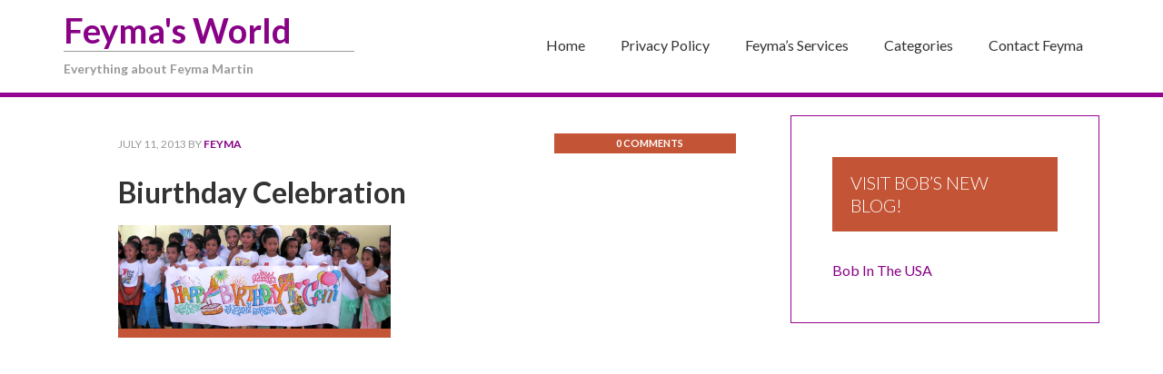

--- FILE ---
content_type: text/html; charset=UTF-8
request_url: https://feymamartin.com/?attachment_id=1866
body_size: 8342
content:
<!DOCTYPE html>
<html lang="en-US" prefix="og: http://ogp.me/ns#">
<head >
<meta charset="UTF-8" />
<meta name="viewport" content="width=device-width, initial-scale=1" />
<title>Biurthday Celebration</title>
<meta name='robots' content='max-image-preview:large' />
<link rel='dns-prefetch' href='//secure.gravatar.com' />
<link rel='dns-prefetch' href='//stats.wp.com' />
<link rel='dns-prefetch' href='//fonts.googleapis.com' />
<link rel='dns-prefetch' href='//fonts.gstatic.com' />
<link rel='dns-prefetch' href='//ajax.googleapis.com' />
<link rel='dns-prefetch' href='//apis.google.com' />
<link rel='dns-prefetch' href='//google-analytics.com' />
<link rel='dns-prefetch' href='//www.google-analytics.com' />
<link rel='dns-prefetch' href='//ssl.google-analytics.com' />
<link rel='dns-prefetch' href='//youtube.com' />
<link rel='dns-prefetch' href='//s.gravatar.com' />
<link rel='dns-prefetch' href='//v0.wordpress.com' />
<link rel='dns-prefetch' href='//jetpack.wordpress.com' />
<link rel='dns-prefetch' href='//s0.wp.com' />
<link rel='dns-prefetch' href='//public-api.wordpress.com' />
<link rel='dns-prefetch' href='//0.gravatar.com' />
<link rel='dns-prefetch' href='//1.gravatar.com' />
<link rel='dns-prefetch' href='//2.gravatar.com' />
<link rel='dns-prefetch' href='//widgets.wp.com' />
<link rel='dns-prefetch' href='//i0.wp.com' />
<link rel='dns-prefetch' href='//c0.wp.com' />
<link href="https://fonts.googleapis.com" rel='preconnect' />
<link href='//fonts.gstatic.com' crossorigin='' rel='preconnect' />
<link rel="alternate" type="application/rss+xml" title="Feyma&#039;s World &raquo; Feed" href="https://feymamartin.com/feed/" />
<link rel="alternate" type="application/rss+xml" title="Feyma&#039;s World &raquo; Comments Feed" href="https://feymamartin.com/comments/feed/" />
<link rel="alternate" type="application/rss+xml" title="Feyma&#039;s World &raquo; Biurthday Celebration Comments Feed" href="https://feymamartin.com/?attachment_id=1866/feed/" />
<link rel="canonical" href="https://feymamartin.com/?attachment_id=1866" />
<script type="26e6e3590629ab3fccaddad4-text/javascript">
/* <![CDATA[ */
window._wpemojiSettings = {"baseUrl":"https:\/\/s.w.org\/images\/core\/emoji\/15.0.3\/72x72\/","ext":".png","svgUrl":"https:\/\/s.w.org\/images\/core\/emoji\/15.0.3\/svg\/","svgExt":".svg","source":{"concatemoji":"https:\/\/feymamartin.com\/wp-includes\/js\/wp-emoji-release.min.js?ver=6.6.4"}};
/*! This file is auto-generated */
!function(i,n){var o,s,e;function c(e){try{var t={supportTests:e,timestamp:(new Date).valueOf()};sessionStorage.setItem(o,JSON.stringify(t))}catch(e){}}function p(e,t,n){e.clearRect(0,0,e.canvas.width,e.canvas.height),e.fillText(t,0,0);var t=new Uint32Array(e.getImageData(0,0,e.canvas.width,e.canvas.height).data),r=(e.clearRect(0,0,e.canvas.width,e.canvas.height),e.fillText(n,0,0),new Uint32Array(e.getImageData(0,0,e.canvas.width,e.canvas.height).data));return t.every(function(e,t){return e===r[t]})}function u(e,t,n){switch(t){case"flag":return n(e,"\ud83c\udff3\ufe0f\u200d\u26a7\ufe0f","\ud83c\udff3\ufe0f\u200b\u26a7\ufe0f")?!1:!n(e,"\ud83c\uddfa\ud83c\uddf3","\ud83c\uddfa\u200b\ud83c\uddf3")&&!n(e,"\ud83c\udff4\udb40\udc67\udb40\udc62\udb40\udc65\udb40\udc6e\udb40\udc67\udb40\udc7f","\ud83c\udff4\u200b\udb40\udc67\u200b\udb40\udc62\u200b\udb40\udc65\u200b\udb40\udc6e\u200b\udb40\udc67\u200b\udb40\udc7f");case"emoji":return!n(e,"\ud83d\udc26\u200d\u2b1b","\ud83d\udc26\u200b\u2b1b")}return!1}function f(e,t,n){var r="undefined"!=typeof WorkerGlobalScope&&self instanceof WorkerGlobalScope?new OffscreenCanvas(300,150):i.createElement("canvas"),a=r.getContext("2d",{willReadFrequently:!0}),o=(a.textBaseline="top",a.font="600 32px Arial",{});return e.forEach(function(e){o[e]=t(a,e,n)}),o}function t(e){var t=i.createElement("script");t.src=e,t.defer=!0,i.head.appendChild(t)}"undefined"!=typeof Promise&&(o="wpEmojiSettingsSupports",s=["flag","emoji"],n.supports={everything:!0,everythingExceptFlag:!0},e=new Promise(function(e){i.addEventListener("DOMContentLoaded",e,{once:!0})}),new Promise(function(t){var n=function(){try{var e=JSON.parse(sessionStorage.getItem(o));if("object"==typeof e&&"number"==typeof e.timestamp&&(new Date).valueOf()<e.timestamp+604800&&"object"==typeof e.supportTests)return e.supportTests}catch(e){}return null}();if(!n){if("undefined"!=typeof Worker&&"undefined"!=typeof OffscreenCanvas&&"undefined"!=typeof URL&&URL.createObjectURL&&"undefined"!=typeof Blob)try{var e="postMessage("+f.toString()+"("+[JSON.stringify(s),u.toString(),p.toString()].join(",")+"));",r=new Blob([e],{type:"text/javascript"}),a=new Worker(URL.createObjectURL(r),{name:"wpTestEmojiSupports"});return void(a.onmessage=function(e){c(n=e.data),a.terminate(),t(n)})}catch(e){}c(n=f(s,u,p))}t(n)}).then(function(e){for(var t in e)n.supports[t]=e[t],n.supports.everything=n.supports.everything&&n.supports[t],"flag"!==t&&(n.supports.everythingExceptFlag=n.supports.everythingExceptFlag&&n.supports[t]);n.supports.everythingExceptFlag=n.supports.everythingExceptFlag&&!n.supports.flag,n.DOMReady=!1,n.readyCallback=function(){n.DOMReady=!0}}).then(function(){return e}).then(function(){var e;n.supports.everything||(n.readyCallback(),(e=n.source||{}).concatemoji?t(e.concatemoji):e.wpemoji&&e.twemoji&&(t(e.twemoji),t(e.wpemoji)))}))}((window,document),window._wpemojiSettings);
/* ]]> */
</script>
<link rel='stylesheet' id='hello-pro-css' href='https://feymamartin.com/wp-content/themes/yMB2016/style.css?ver=1.2.0' type='text/css' media='all' />
<style id='wp-emoji-styles-inline-css' type='text/css'>

	img.wp-smiley, img.emoji {
		display: inline !important;
		border: none !important;
		box-shadow: none !important;
		height: 1em !important;
		width: 1em !important;
		margin: 0 0.07em !important;
		vertical-align: -0.1em !important;
		background: none !important;
		padding: 0 !important;
	}
</style>
<link rel='stylesheet' id='wp-block-library-css' href='https://c0.wp.com/c/6.6.4/wp-includes/css/dist/block-library/style.min.css' type='text/css' media='all' />
<link rel='stylesheet' id='mediaelement-css' href='https://c0.wp.com/c/6.6.4/wp-includes/js/mediaelement/mediaelementplayer-legacy.min.css' type='text/css' media='all' />
<link rel='stylesheet' id='wp-mediaelement-css' href='https://c0.wp.com/c/6.6.4/wp-includes/js/mediaelement/wp-mediaelement.min.css' type='text/css' media='all' />
<style id='jetpack-sharing-buttons-style-inline-css' type='text/css'>
.jetpack-sharing-buttons__services-list{display:flex;flex-direction:row;flex-wrap:wrap;gap:0;list-style-type:none;margin:5px;padding:0}.jetpack-sharing-buttons__services-list.has-small-icon-size{font-size:12px}.jetpack-sharing-buttons__services-list.has-normal-icon-size{font-size:16px}.jetpack-sharing-buttons__services-list.has-large-icon-size{font-size:24px}.jetpack-sharing-buttons__services-list.has-huge-icon-size{font-size:36px}@media print{.jetpack-sharing-buttons__services-list{display:none!important}}.editor-styles-wrapper .wp-block-jetpack-sharing-buttons{gap:0;padding-inline-start:0}ul.jetpack-sharing-buttons__services-list.has-background{padding:1.25em 2.375em}
</style>
<style id='classic-theme-styles-inline-css' type='text/css'>
/*! This file is auto-generated */
.wp-block-button__link{color:#fff;background-color:#32373c;border-radius:9999px;box-shadow:none;text-decoration:none;padding:calc(.667em + 2px) calc(1.333em + 2px);font-size:1.125em}.wp-block-file__button{background:#32373c;color:#fff;text-decoration:none}
</style>
<style id='global-styles-inline-css' type='text/css'>
:root{--wp--preset--aspect-ratio--square: 1;--wp--preset--aspect-ratio--4-3: 4/3;--wp--preset--aspect-ratio--3-4: 3/4;--wp--preset--aspect-ratio--3-2: 3/2;--wp--preset--aspect-ratio--2-3: 2/3;--wp--preset--aspect-ratio--16-9: 16/9;--wp--preset--aspect-ratio--9-16: 9/16;--wp--preset--color--black: #000000;--wp--preset--color--cyan-bluish-gray: #abb8c3;--wp--preset--color--white: #ffffff;--wp--preset--color--pale-pink: #f78da7;--wp--preset--color--vivid-red: #cf2e2e;--wp--preset--color--luminous-vivid-orange: #ff6900;--wp--preset--color--luminous-vivid-amber: #fcb900;--wp--preset--color--light-green-cyan: #7bdcb5;--wp--preset--color--vivid-green-cyan: #00d084;--wp--preset--color--pale-cyan-blue: #8ed1fc;--wp--preset--color--vivid-cyan-blue: #0693e3;--wp--preset--color--vivid-purple: #9b51e0;--wp--preset--gradient--vivid-cyan-blue-to-vivid-purple: linear-gradient(135deg,rgba(6,147,227,1) 0%,rgb(155,81,224) 100%);--wp--preset--gradient--light-green-cyan-to-vivid-green-cyan: linear-gradient(135deg,rgb(122,220,180) 0%,rgb(0,208,130) 100%);--wp--preset--gradient--luminous-vivid-amber-to-luminous-vivid-orange: linear-gradient(135deg,rgba(252,185,0,1) 0%,rgba(255,105,0,1) 100%);--wp--preset--gradient--luminous-vivid-orange-to-vivid-red: linear-gradient(135deg,rgba(255,105,0,1) 0%,rgb(207,46,46) 100%);--wp--preset--gradient--very-light-gray-to-cyan-bluish-gray: linear-gradient(135deg,rgb(238,238,238) 0%,rgb(169,184,195) 100%);--wp--preset--gradient--cool-to-warm-spectrum: linear-gradient(135deg,rgb(74,234,220) 0%,rgb(151,120,209) 20%,rgb(207,42,186) 40%,rgb(238,44,130) 60%,rgb(251,105,98) 80%,rgb(254,248,76) 100%);--wp--preset--gradient--blush-light-purple: linear-gradient(135deg,rgb(255,206,236) 0%,rgb(152,150,240) 100%);--wp--preset--gradient--blush-bordeaux: linear-gradient(135deg,rgb(254,205,165) 0%,rgb(254,45,45) 50%,rgb(107,0,62) 100%);--wp--preset--gradient--luminous-dusk: linear-gradient(135deg,rgb(255,203,112) 0%,rgb(199,81,192) 50%,rgb(65,88,208) 100%);--wp--preset--gradient--pale-ocean: linear-gradient(135deg,rgb(255,245,203) 0%,rgb(182,227,212) 50%,rgb(51,167,181) 100%);--wp--preset--gradient--electric-grass: linear-gradient(135deg,rgb(202,248,128) 0%,rgb(113,206,126) 100%);--wp--preset--gradient--midnight: linear-gradient(135deg,rgb(2,3,129) 0%,rgb(40,116,252) 100%);--wp--preset--font-size--small: 13px;--wp--preset--font-size--medium: 20px;--wp--preset--font-size--large: 36px;--wp--preset--font-size--x-large: 42px;--wp--preset--spacing--20: 0.44rem;--wp--preset--spacing--30: 0.67rem;--wp--preset--spacing--40: 1rem;--wp--preset--spacing--50: 1.5rem;--wp--preset--spacing--60: 2.25rem;--wp--preset--spacing--70: 3.38rem;--wp--preset--spacing--80: 5.06rem;--wp--preset--shadow--natural: 6px 6px 9px rgba(0, 0, 0, 0.2);--wp--preset--shadow--deep: 12px 12px 50px rgba(0, 0, 0, 0.4);--wp--preset--shadow--sharp: 6px 6px 0px rgba(0, 0, 0, 0.2);--wp--preset--shadow--outlined: 6px 6px 0px -3px rgba(255, 255, 255, 1), 6px 6px rgba(0, 0, 0, 1);--wp--preset--shadow--crisp: 6px 6px 0px rgba(0, 0, 0, 1);}:where(.is-layout-flex){gap: 0.5em;}:where(.is-layout-grid){gap: 0.5em;}body .is-layout-flex{display: flex;}.is-layout-flex{flex-wrap: wrap;align-items: center;}.is-layout-flex > :is(*, div){margin: 0;}body .is-layout-grid{display: grid;}.is-layout-grid > :is(*, div){margin: 0;}:where(.wp-block-columns.is-layout-flex){gap: 2em;}:where(.wp-block-columns.is-layout-grid){gap: 2em;}:where(.wp-block-post-template.is-layout-flex){gap: 1.25em;}:where(.wp-block-post-template.is-layout-grid){gap: 1.25em;}.has-black-color{color: var(--wp--preset--color--black) !important;}.has-cyan-bluish-gray-color{color: var(--wp--preset--color--cyan-bluish-gray) !important;}.has-white-color{color: var(--wp--preset--color--white) !important;}.has-pale-pink-color{color: var(--wp--preset--color--pale-pink) !important;}.has-vivid-red-color{color: var(--wp--preset--color--vivid-red) !important;}.has-luminous-vivid-orange-color{color: var(--wp--preset--color--luminous-vivid-orange) !important;}.has-luminous-vivid-amber-color{color: var(--wp--preset--color--luminous-vivid-amber) !important;}.has-light-green-cyan-color{color: var(--wp--preset--color--light-green-cyan) !important;}.has-vivid-green-cyan-color{color: var(--wp--preset--color--vivid-green-cyan) !important;}.has-pale-cyan-blue-color{color: var(--wp--preset--color--pale-cyan-blue) !important;}.has-vivid-cyan-blue-color{color: var(--wp--preset--color--vivid-cyan-blue) !important;}.has-vivid-purple-color{color: var(--wp--preset--color--vivid-purple) !important;}.has-black-background-color{background-color: var(--wp--preset--color--black) !important;}.has-cyan-bluish-gray-background-color{background-color: var(--wp--preset--color--cyan-bluish-gray) !important;}.has-white-background-color{background-color: var(--wp--preset--color--white) !important;}.has-pale-pink-background-color{background-color: var(--wp--preset--color--pale-pink) !important;}.has-vivid-red-background-color{background-color: var(--wp--preset--color--vivid-red) !important;}.has-luminous-vivid-orange-background-color{background-color: var(--wp--preset--color--luminous-vivid-orange) !important;}.has-luminous-vivid-amber-background-color{background-color: var(--wp--preset--color--luminous-vivid-amber) !important;}.has-light-green-cyan-background-color{background-color: var(--wp--preset--color--light-green-cyan) !important;}.has-vivid-green-cyan-background-color{background-color: var(--wp--preset--color--vivid-green-cyan) !important;}.has-pale-cyan-blue-background-color{background-color: var(--wp--preset--color--pale-cyan-blue) !important;}.has-vivid-cyan-blue-background-color{background-color: var(--wp--preset--color--vivid-cyan-blue) !important;}.has-vivid-purple-background-color{background-color: var(--wp--preset--color--vivid-purple) !important;}.has-black-border-color{border-color: var(--wp--preset--color--black) !important;}.has-cyan-bluish-gray-border-color{border-color: var(--wp--preset--color--cyan-bluish-gray) !important;}.has-white-border-color{border-color: var(--wp--preset--color--white) !important;}.has-pale-pink-border-color{border-color: var(--wp--preset--color--pale-pink) !important;}.has-vivid-red-border-color{border-color: var(--wp--preset--color--vivid-red) !important;}.has-luminous-vivid-orange-border-color{border-color: var(--wp--preset--color--luminous-vivid-orange) !important;}.has-luminous-vivid-amber-border-color{border-color: var(--wp--preset--color--luminous-vivid-amber) !important;}.has-light-green-cyan-border-color{border-color: var(--wp--preset--color--light-green-cyan) !important;}.has-vivid-green-cyan-border-color{border-color: var(--wp--preset--color--vivid-green-cyan) !important;}.has-pale-cyan-blue-border-color{border-color: var(--wp--preset--color--pale-cyan-blue) !important;}.has-vivid-cyan-blue-border-color{border-color: var(--wp--preset--color--vivid-cyan-blue) !important;}.has-vivid-purple-border-color{border-color: var(--wp--preset--color--vivid-purple) !important;}.has-vivid-cyan-blue-to-vivid-purple-gradient-background{background: var(--wp--preset--gradient--vivid-cyan-blue-to-vivid-purple) !important;}.has-light-green-cyan-to-vivid-green-cyan-gradient-background{background: var(--wp--preset--gradient--light-green-cyan-to-vivid-green-cyan) !important;}.has-luminous-vivid-amber-to-luminous-vivid-orange-gradient-background{background: var(--wp--preset--gradient--luminous-vivid-amber-to-luminous-vivid-orange) !important;}.has-luminous-vivid-orange-to-vivid-red-gradient-background{background: var(--wp--preset--gradient--luminous-vivid-orange-to-vivid-red) !important;}.has-very-light-gray-to-cyan-bluish-gray-gradient-background{background: var(--wp--preset--gradient--very-light-gray-to-cyan-bluish-gray) !important;}.has-cool-to-warm-spectrum-gradient-background{background: var(--wp--preset--gradient--cool-to-warm-spectrum) !important;}.has-blush-light-purple-gradient-background{background: var(--wp--preset--gradient--blush-light-purple) !important;}.has-blush-bordeaux-gradient-background{background: var(--wp--preset--gradient--blush-bordeaux) !important;}.has-luminous-dusk-gradient-background{background: var(--wp--preset--gradient--luminous-dusk) !important;}.has-pale-ocean-gradient-background{background: var(--wp--preset--gradient--pale-ocean) !important;}.has-electric-grass-gradient-background{background: var(--wp--preset--gradient--electric-grass) !important;}.has-midnight-gradient-background{background: var(--wp--preset--gradient--midnight) !important;}.has-small-font-size{font-size: var(--wp--preset--font-size--small) !important;}.has-medium-font-size{font-size: var(--wp--preset--font-size--medium) !important;}.has-large-font-size{font-size: var(--wp--preset--font-size--large) !important;}.has-x-large-font-size{font-size: var(--wp--preset--font-size--x-large) !important;}
:where(.wp-block-post-template.is-layout-flex){gap: 1.25em;}:where(.wp-block-post-template.is-layout-grid){gap: 1.25em;}
:where(.wp-block-columns.is-layout-flex){gap: 2em;}:where(.wp-block-columns.is-layout-grid){gap: 2em;}
:root :where(.wp-block-pullquote){font-size: 1.5em;line-height: 1.6;}
</style>
<link rel='stylesheet' id='jetpack_likes-css' href='https://c0.wp.com/p/jetpack/13.9.1/modules/likes/style.css' type='text/css' media='all' />
<link rel='stylesheet' id='dashicons-css' href='https://c0.wp.com/c/6.6.4/wp-includes/css/dashicons.min.css' type='text/css' media='all' />
<link rel='stylesheet' id='google-font-css' href='//fonts.googleapis.com/css?family=Comfortaa%3A400%2C700%7CLato%3A400%2C300%2C300italic%2C400italic%2C700%2C700italic&#038;ver=1.2.0' type='text/css' media='all' />
<link rel='stylesheet' id='simple-social-icons-font-css' href='https://feymamartin.com/wp-content/plugins/simple-social-icons/css/style.css?ver=3.0.2' type='text/css' media='all' />
<link rel='stylesheet' id='wp-featherlight-css' href='https://feymamartin.com/wp-content/plugins/wp-featherlight/css/wp-featherlight.min.css?ver=1.3.4' type='text/css' media='all' />
<script type="26e6e3590629ab3fccaddad4-text/javascript" src="https://c0.wp.com/c/6.6.4/wp-includes/js/jquery/jquery.min.js" id="jquery-core-js"></script>
<script type="26e6e3590629ab3fccaddad4-text/javascript" src="https://c0.wp.com/c/6.6.4/wp-includes/js/jquery/jquery-migrate.min.js" id="jquery-migrate-js"></script>
<script type="26e6e3590629ab3fccaddad4-text/javascript" src="https://feymamartin.com/wp-content/themes/yMB2016/js/responsive-menu.js?ver=1.0.0" id="hello-pro-responsive-menu-js"></script>
<script type="26e6e3590629ab3fccaddad4-text/javascript" src="https://feymamartin.com/wp-content/themes/yMB2016/js/sticky-nav.js?ver=1.0.0" id="sticky-nav-script-js"></script>
<link rel="https://api.w.org/" href="https://feymamartin.com/wp-json/" /><link rel="alternate" title="JSON" type="application/json" href="https://feymamartin.com/wp-json/wp/v2/media/1866" /><link rel="EditURI" type="application/rsd+xml" title="RSD" href="https://feymamartin.com/xmlrpc.php?rsd" />
<link rel="alternate" title="oEmbed (JSON)" type="application/json+oembed" href="https://feymamartin.com/wp-json/oembed/1.0/embed?url=https%3A%2F%2Ffeymamartin.com%2F%3Fattachment_id%3D1866" />
<link rel="alternate" title="oEmbed (XML)" type="text/xml+oembed" href="https://feymamartin.com/wp-json/oembed/1.0/embed?url=https%3A%2F%2Ffeymamartin.com%2F%3Fattachment_id%3D1866&#038;format=xml" />
	<style>img#wpstats{display:none}</style>
		<link rel="pingback" href="https://feymamartin.com/xmlrpc.php" />

<!-- WordPress Facebook Open Graph protocol plugin (WPFBOGP v2.0.13) http://rynoweb.com/wordpress-plugins/ -->
<meta property="fb:admins" content="feyma.martin"/>
<meta property="og:url" content="https://feymamartin.com/?attachment_id=1866/"/>
<meta property="og:title" content="Biurthday Celebration"/>
<meta property="og:site_name" content="Feyma&#039;s World"/>
<meta property="og:description" content=""/>
<meta property="og:type" content="article"/>
<!-- There is not an image here as you haven't set a default image in the plugin settings! -->
<meta property="og:locale" content="en_us"/>
<!-- // end wpfbogp -->
<link rel="icon" href="https://i0.wp.com/feymamartin.com/wp-content/uploads/2016/06/cropped-icon-108045.png?fit=32%2C32&#038;ssl=1" sizes="32x32" />
<link rel="icon" href="https://i0.wp.com/feymamartin.com/wp-content/uploads/2016/06/cropped-icon-108045.png?fit=192%2C192&#038;ssl=1" sizes="192x192" />
<link rel="apple-touch-icon" href="https://i0.wp.com/feymamartin.com/wp-content/uploads/2016/06/cropped-icon-108045.png?fit=180%2C180&#038;ssl=1" />
<meta name="msapplication-TileImage" content="https://i0.wp.com/feymamartin.com/wp-content/uploads/2016/06/cropped-icon-108045.png?fit=270%2C270&#038;ssl=1" />
</head>
<body class="attachment attachment-template-default single single-attachment postid-1866 attachmentid-1866 attachment-png wp-featherlight-captions content-sidebar genesis-breadcrumbs-hidden genesis-footer-widgets-visible hello-pro-purple" itemscope itemtype="https://schema.org/WebPage"><div class="site-container"><header class="site-header" itemscope itemtype="https://schema.org/WPHeader"><div class="wrap"><div class="title-area"><p class="site-title" itemprop="headline"><a href="https://feymamartin.com/">Feyma&#039;s World</a></p><p class="site-description" itemprop="description">Everything about Feyma Martin</p></div><div class="widget-area header-widget-area"><section id="nav_menu-3" class="widget widget_nav_menu"><div class="widget-wrap"><nav class="nav-header" itemscope itemtype="https://schema.org/SiteNavigationElement"><ul id="menu-navbar" class="menu genesis-nav-menu"><li id="menu-item-1827" class="menu-item menu-item-type-custom menu-item-object-custom menu-item-1827"><a href="https://FeymaMartin.com" itemprop="url"><span itemprop="name">Home</span></a></li>
<li id="menu-item-1847" class="menu-item menu-item-type-post_type menu-item-object-page menu-item-1847"><a href="https://feymamartin.com/privacy-policy/" itemprop="url"><span itemprop="name">Privacy Policy</span></a></li>
<li id="menu-item-1848" class="menu-item menu-item-type-post_type menu-item-object-page menu-item-1848"><a href="https://feymamartin.com/services/" itemprop="url"><span itemprop="name">Feyma&#8217;s Services</span></a></li>
<li id="menu-item-1828" class="menu-item menu-item-type-custom menu-item-object-custom menu-item-has-children menu-item-1828"><a itemprop="url"><span itemprop="name">Categories</span></a>
<ul class="sub-menu">
	<li id="menu-item-1829" class="menu-item menu-item-type-taxonomy menu-item-object-category menu-item-1829"><a href="https://feymamartin.com/category/consulting/" itemprop="url"><span itemprop="name">Consulting</span></a></li>
	<li id="menu-item-1830" class="menu-item menu-item-type-taxonomy menu-item-object-category menu-item-1830"><a href="https://feymamartin.com/category/cooking/" itemprop="url"><span itemprop="name">Cooking</span></a></li>
	<li id="menu-item-1831" class="menu-item menu-item-type-taxonomy menu-item-object-category menu-item-1831"><a href="https://feymamartin.com/category/cultures/" itemprop="url"><span itemprop="name">Cultures</span></a></li>
	<li id="menu-item-1832" class="menu-item menu-item-type-taxonomy menu-item-object-category menu-item-1832"><a href="https://feymamartin.com/category/daily-life/" itemprop="url"><span itemprop="name">Daily Life</span></a></li>
	<li id="menu-item-1833" class="menu-item menu-item-type-taxonomy menu-item-object-category menu-item-1833"><a href="https://feymamartin.com/category/family/" itemprop="url"><span itemprop="name">Family</span></a></li>
	<li id="menu-item-1834" class="menu-item menu-item-type-taxonomy menu-item-object-category menu-item-1834"><a href="https://feymamartin.com/category/feature/" itemprop="url"><span itemprop="name">Feature</span></a></li>
	<li id="menu-item-1835" class="menu-item menu-item-type-taxonomy menu-item-object-category menu-item-1835"><a href="https://feymamartin.com/category/financial/" itemprop="url"><span itemprop="name">financial</span></a></li>
	<li id="menu-item-1836" class="menu-item menu-item-type-taxonomy menu-item-object-category menu-item-1836"><a href="https://feymamartin.com/category/food/" itemprop="url"><span itemprop="name">food</span></a></li>
	<li id="menu-item-1837" class="menu-item menu-item-type-taxonomy menu-item-object-category menu-item-1837"><a href="https://feymamartin.com/category/general/" itemprop="url"><span itemprop="name">General</span></a></li>
	<li id="menu-item-1838" class="menu-item menu-item-type-taxonomy menu-item-object-category menu-item-1838"><a href="https://feymamartin.com/category/holidays/" itemprop="url"><span itemprop="name">Holidays</span></a></li>
	<li id="menu-item-1839" class="menu-item menu-item-type-taxonomy menu-item-object-category menu-item-1839"><a href="https://feymamartin.com/category/live-in-the-philippines/" itemprop="url"><span itemprop="name">Live in the Philippines</span></a></li>
	<li id="menu-item-1840" class="menu-item menu-item-type-taxonomy menu-item-object-category menu-item-1840"><a href="https://feymamartin.com/category/moving/" itemprop="url"><span itemprop="name">Moving</span></a></li>
	<li id="menu-item-1842" class="menu-item menu-item-type-taxonomy menu-item-object-category menu-item-1842"><a href="https://feymamartin.com/category/recipe/" itemprop="url"><span itemprop="name">Recipe</span></a></li>
	<li id="menu-item-1841" class="menu-item menu-item-type-taxonomy menu-item-object-category menu-item-1841"><a href="https://feymamartin.com/category/personalities/" itemprop="url"><span itemprop="name">Personalities</span></a></li>
	<li id="menu-item-1843" class="menu-item menu-item-type-taxonomy menu-item-object-category menu-item-1843"><a href="https://feymamartin.com/category/school/" itemprop="url"><span itemprop="name">School</span></a></li>
	<li id="menu-item-1844" class="menu-item menu-item-type-taxonomy menu-item-object-category menu-item-1844"><a href="https://feymamartin.com/category/travel/" itemprop="url"><span itemprop="name">Travel</span></a></li>
</ul>
</li>
<li id="menu-item-1846" class="menu-item menu-item-type-post_type menu-item-object-page menu-item-1846"><a href="https://feymamartin.com/contact-feyma/" itemprop="url"><span itemprop="name">Contact Feyma</span></a></li>
</ul></nav></div></section>
</div></div></header><div class="site-inner"><div class="content-sidebar-wrap"><main class="content"><article class="post-1866 attachment type-attachment status-inherit entry gs-1 gs-odd gs-even gs-featured-content-entry" aria-label="Biurthday Celebration" itemscope itemtype="https://schema.org/CreativeWork"><header class="entry-header"><p class="entry-meta"><time class="entry-time" itemprop="datePublished" datetime="2013-07-11T08:22:14-04:00">July 11, 2013</time> by <span class="entry-author" itemprop="author" itemscope itemtype="https://schema.org/Person"><a href="https://feymamartin.com/author/feyma/" class="entry-author-link" rel="author" itemprop="url"><span class="entry-author-name" itemprop="name">feyma</span></a></span> <span class="entry-comments-link"><a href="https://feymamartin.com/?attachment_id=1866#respond"><span class="dsq-postid" data-dsqidentifier="1866 http://feymamartin.com/wp-content/uploads/2013/07/Biurthday-Celebration.png">Leave a Comment</span></a></span> </p><h1 class="entry-title" itemprop="headline">Biurthday Celebration</h1>
</header><div class="entry-content" itemprop="text"><p class="attachment"><a href="https://i0.wp.com/feymamartin.com/wp-content/uploads/2013/07/Biurthday-Celebration.png?ssl=1"><img decoding="async" width="300" height="114" src="https://i0.wp.com/feymamartin.com/wp-content/uploads/2013/07/Biurthday-Celebration.png?fit=300%2C114&amp;ssl=1" class="attachment-medium size-medium" alt="" srcset="https://i0.wp.com/feymamartin.com/wp-content/uploads/2013/07/Biurthday-Celebration.png?w=660&amp;ssl=1 660w, https://i0.wp.com/feymamartin.com/wp-content/uploads/2013/07/Biurthday-Celebration.png?resize=300%2C114&amp;ssl=1 300w" sizes="(max-width: 300px) 100vw, 300px" data-attachment-id="1866" data-permalink="https://feymamartin.com/?attachment_id=1866" data-orig-file="https://i0.wp.com/feymamartin.com/wp-content/uploads/2013/07/Biurthday-Celebration.png?resize=660%2C250&amp;ssl=1" data-orig-size="660,250" data-comments-opened="1" data-image-meta="{&quot;aperture&quot;:&quot;0&quot;,&quot;credit&quot;:&quot;&quot;,&quot;camera&quot;:&quot;&quot;,&quot;caption&quot;:&quot;&quot;,&quot;created_timestamp&quot;:&quot;0&quot;,&quot;copyright&quot;:&quot;&quot;,&quot;focal_length&quot;:&quot;0&quot;,&quot;iso&quot;:&quot;0&quot;,&quot;shutter_speed&quot;:&quot;0&quot;,&quot;title&quot;:&quot;&quot;,&quot;orientation&quot;:&quot;0&quot;}" data-image-title="Biurthday Celebration" data-image-description="" data-image-caption="" data-medium-file="https://i0.wp.com/feymamartin.com/wp-content/uploads/2013/07/Biurthday-Celebration.png?fit=300%2C114&amp;ssl=1" data-large-file="https://i0.wp.com/feymamartin.com/wp-content/uploads/2013/07/Biurthday-Celebration.png?fit=660%2C250&amp;ssl=1" tabindex="0" role="button" /></a></p>
</div><footer class="entry-footer"></footer></article>
<div id="disqus_thread"></div>
</main><aside class="sidebar sidebar-primary widget-area" role="complementary" aria-label="Primary Sidebar" itemscope itemtype="https://schema.org/WPSideBar"><section id="custom_html-2" class="widget_text widget widget_custom_html"><div class="widget_text widget-wrap"><h4 class="widget-title widgettitle">Visit Bob&#8217;s new Blog!</h4>
<div class="textwidget custom-html-widget"><a href="https://www.bobintheusa.com">Bob In The USA</a></div></div></section>
</aside></div></div><div class="footer-widgets"><div class="wrap"><div class="widget-area footer-widgets-1 footer-widget-area"><section id="simple-social-icons-2" class="widget simple-social-icons"><div class="widget-wrap"><h4 class="widget-title widgettitle">Connect with Feyma</h4>
<ul class="alignleft"><li class="ssi-email"><a href="https://feymamartin.com/contact-feyma/" target="_blank" rel="noopener noreferrer"><svg role="img" class="social-email" aria-labelledby="social-email-2"><title id="social-email-2">Email</title><use xlink:href="https://feymamartin.com/wp-content/plugins/simple-social-icons/symbol-defs.svg#social-email"></use></svg></a></li><li class="ssi-facebook"><a href="https://www.facebook.com/feyma.martin" target="_blank" rel="noopener noreferrer"><svg role="img" class="social-facebook" aria-labelledby="social-facebook-2"><title id="social-facebook-2">Facebook</title><use xlink:href="https://feymamartin.com/wp-content/plugins/simple-social-icons/symbol-defs.svg#social-facebook"></use></svg></a></li><li class="ssi-instagram"><a href="https://www.instagram.com/feymamartin/" target="_blank" rel="noopener noreferrer"><svg role="img" class="social-instagram" aria-labelledby="social-instagram-2"><title id="social-instagram-2">Instagram</title><use xlink:href="https://feymamartin.com/wp-content/plugins/simple-social-icons/symbol-defs.svg#social-instagram"></use></svg></a></li><li class="ssi-linkedin"><a href="https://www.linkedin.com/in/feyma-martin-0265ba38" target="_blank" rel="noopener noreferrer"><svg role="img" class="social-linkedin" aria-labelledby="social-linkedin-2"><title id="social-linkedin-2">LinkedIn</title><use xlink:href="https://feymamartin.com/wp-content/plugins/simple-social-icons/symbol-defs.svg#social-linkedin"></use></svg></a></li><li class="ssi-twitter"><a href="https://twitter.com/famousfeyma" target="_blank" rel="noopener noreferrer"><svg role="img" class="social-twitter" aria-labelledby="social-twitter-2"><title id="social-twitter-2">Twitter</title><use xlink:href="https://feymamartin.com/wp-content/plugins/simple-social-icons/symbol-defs.svg#social-twitter"></use></svg></a></li></ul></div></section>
</div><div class="widget-area footer-widgets-3 footer-widget-area"><section id="linkcat-67" class="widget widget_links"><div class="widget-wrap"><h4 class="widget-title widgettitle">eCommerce</h4>

	<ul class='xoxo blogroll'>
<li><a href="http://expatisland.com/" rel="noopener" target="_blank">Expat Island Bookstore</a></li>
<li><a href="http://wowphilippines.com/" rel="noopener" target="_blank">WowPhilippines Gifts</a></li>

	</ul>
</div></section>

<section id="linkcat-68" class="widget widget_links"><div class="widget-wrap"><h4 class="widget-title widgettitle">Bob's Websites</h4>

	<ul class='xoxo blogroll'>
<li><a href="http://mindanaobob.com/" rel="noopener" target="_blank">Bob&#039;s Homepage</a></li>
<li><a href="http://curvepress.com/" rel="noopener" target="_blank">CurvePress Websites</a></li>
<li><a href="https://feymamartin.com/" rel="noopener" target="_blank">Feyma&#039;s Homepage</a></li>
<li><a href="http://waystomakealiving.com/" rel="noopener" target="_blank">Ways to Make a Living</a></li>

	</ul>
</div></section>

</div></div></div><footer class="site-footer" itemscope itemtype="https://schema.org/WPFooter"><div class="wrap"><nav class="nav-secondary" aria-label="Secondary" itemscope itemtype="https://schema.org/SiteNavigationElement"><div class="wrap"><ul id="menu-navbar-1" class="menu genesis-nav-menu menu-secondary"><li class="menu-item menu-item-type-custom menu-item-object-custom menu-item-1827"><a href="https://FeymaMartin.com" itemprop="url"><span itemprop="name">Home</span></a></li>
<li class="menu-item menu-item-type-post_type menu-item-object-page menu-item-1847"><a href="https://feymamartin.com/privacy-policy/" itemprop="url"><span itemprop="name">Privacy Policy</span></a></li>
<li class="menu-item menu-item-type-post_type menu-item-object-page menu-item-1848"><a href="https://feymamartin.com/services/" itemprop="url"><span itemprop="name">Feyma&#8217;s Services</span></a></li>
<li class="menu-item menu-item-type-custom menu-item-object-custom menu-item-1828"><a itemprop="url"><span itemprop="name">Categories</span></a></li>
<li class="menu-item menu-item-type-post_type menu-item-object-page menu-item-1846"><a href="https://feymamartin.com/contact-feyma/" itemprop="url"><span itemprop="name">Contact Feyma</span></a></li>
</ul></div></nav>	<p style="text-align: center;"><span style="color: #ffffff;">Copyright &copy;2016 · Website Design and Hosting by</span> <span style="color: #24b217;"><strong><a style="color: #c35436;" href="http://curvepress.com"> CurvePress</a></strong></span></p>
	</div></footer></div><script type=\"text/javascript\">
var gaJsHost = ((\"https:\" == document.location.protocol) ? \"https://ssl.\" : \"http://www.\");
document.write(unescape(\"%3Cscript src=\'\" + gaJsHost + \"google-analytics.com/ga.js\' type=\'text/javascript\'%3E%3C/script%3E\"));
</script>
<script type=\"text/javascript\">
try {
var pageTracker = _gat._getTracker(\"UA-2355314-12\");
pageTracker._trackPageview();
} catch(err) {}</script><style type="text/css" media="screen">#simple-social-icons-2 ul li a, #simple-social-icons-2 ul li a:hover, #simple-social-icons-2 ul li a:focus { background-color: #ffffff !important; border-radius: 3px; color: #770be2 !important; border: 0px #ffffff solid !important; font-size: 30px; padding: 15px; }  #simple-social-icons-2 ul li a:hover, #simple-social-icons-2 ul li a:focus { background-color: #770be2 !important; border-color: #ffffff !important; color: #ffffff !important; }  #simple-social-icons-2 ul li a:focus { outline: 1px dotted #770be2 !important; }</style><script type="26e6e3590629ab3fccaddad4-text/javascript" id="disqus_count-js-extra">
/* <![CDATA[ */
var countVars = {"disqusShortname":"feymamartin"};
/* ]]> */
</script>
<script type="26e6e3590629ab3fccaddad4-text/javascript" src="https://feymamartin.com/wp-content/plugins/disqus-comment-system/public/js/comment_count.js?ver=3.1.1" id="disqus_count-js"></script>
<script type="26e6e3590629ab3fccaddad4-text/javascript" id="disqus_embed-js-extra">
/* <![CDATA[ */
var embedVars = {"disqusConfig":{"integration":"wordpress 3.1.1"},"disqusIdentifier":"1866 http:\/\/feymamartin.com\/wp-content\/uploads\/2013\/07\/Biurthday-Celebration.png","disqusShortname":"feymamartin","disqusTitle":"Biurthday Celebration","disqusUrl":"https:\/\/feymamartin.com\/?attachment_id=1866","postId":"1866"};
/* ]]> */
</script>
<script type="26e6e3590629ab3fccaddad4-text/javascript" src="https://feymamartin.com/wp-content/plugins/disqus-comment-system/public/js/comment_embed.js?ver=3.1.1" id="disqus_embed-js"></script>
<script type="26e6e3590629ab3fccaddad4-text/javascript" src="https://c0.wp.com/c/6.6.4/wp-includes/js/comment-reply.min.js" id="comment-reply-js" async="async" data-wp-strategy="async"></script>
<script type="26e6e3590629ab3fccaddad4-text/javascript" src="https://feymamartin.com/wp-content/plugins/wp-featherlight/js/wpFeatherlight.pkgd.min.js?ver=1.3.4" id="wp-featherlight-js"></script>
<script type="26e6e3590629ab3fccaddad4-text/javascript" src="https://stats.wp.com/e-202604.js" id="jetpack-stats-js" data-wp-strategy="defer"></script>
<script type="26e6e3590629ab3fccaddad4-text/javascript" id="jetpack-stats-js-after">
/* <![CDATA[ */
_stq = window._stq || [];
_stq.push([ "view", JSON.parse("{\"v\":\"ext\",\"blog\":\"56574481\",\"post\":\"1866\",\"tz\":\"-5\",\"srv\":\"feymamartin.com\",\"j\":\"1:13.9.1\"}") ]);
_stq.push([ "clickTrackerInit", "56574481", "1866" ]);
/* ]]> */
</script>
<script src="/cdn-cgi/scripts/7d0fa10a/cloudflare-static/rocket-loader.min.js" data-cf-settings="26e6e3590629ab3fccaddad4-|49" defer></script><script defer src="https://static.cloudflareinsights.com/beacon.min.js/vcd15cbe7772f49c399c6a5babf22c1241717689176015" integrity="sha512-ZpsOmlRQV6y907TI0dKBHq9Md29nnaEIPlkf84rnaERnq6zvWvPUqr2ft8M1aS28oN72PdrCzSjY4U6VaAw1EQ==" data-cf-beacon='{"version":"2024.11.0","token":"3d64bc96feed47e793ea5a0c1ef511b1","r":1,"server_timing":{"name":{"cfCacheStatus":true,"cfEdge":true,"cfExtPri":true,"cfL4":true,"cfOrigin":true,"cfSpeedBrain":true},"location_startswith":null}}' crossorigin="anonymous"></script>
</body></html>


--- FILE ---
content_type: text/css
request_url: https://feymamartin.com/wp-content/themes/yMB2016/style.css?ver=1.2.0
body_size: 10521
content:
/*
Theme Name: MB2016
Theme URI: http://my.studiopress.com/themes/hello
Description: Creating an eye-catching, attention-grabbing, personal branded site can help you make your best online first impression. And that…can make all the difference in the world wide web. With over 250 million web and blog sites on the Internet making a lasting impression on the web is super important. Be distinct and start building your brand online.
Author: brandiD
Author URI: https://thebrandid.com/
Version: 1.2.0

Tags: green, orange, purple, gray, white, one-column, two-columns, three-columns, left-sidebar, right-sidebar, responsive-layout, custom-background, custom-header, custom-menu, full-width-template, sticky-post, theme-options, threaded-comments, translation-ready, sticky-nav, Personal-Branding, Wordpress, Genesis, StudioPress, Online-identity

Template: genesis
Template Version: 2.1

License: GPL-2.0+
License URI: http://www.gnu.org/licenses/gpl-2.0.html
*/


/* Baseline Reset (normalize.css 2.1.2)
        normalize.css v2.1.2 | MIT License | git.io/normalize
--------------------------------------------- */

article,aside,details,figcaption,figure,footer,header,hgroup,main,nav,section,summary{display:block}audio,canvas,video{display:inline-block}audio:not([controls]){display:none;height:0}[hidden]{display:none}html{font-family:sans-serif;-ms-text-size-adjust:100%;-webkit-text-size-adjust:100%}body{margin:0}a:focus{outline:thin dotted}a:active,a:hover{outline:0}h1{font-size:2em;margin:.67em 0}abbr[title]{border-bottom:1px dotted}b,strong{font-weight:bold}dfn{font-style:italic}hr{-moz-box-sizing:content-box;box-sizing:content-box;height:0}mark{background:#ff0;color:#000}code,kbd,pre,samp{font-family:monospace,serif;font-size:1em}pre{white-space:pre-wrap}q{quotes:"\201C" "\201D" "\2018" "\2019"}small{font-size:80%}sub,sup{font-size:75%;line-height:0;position:relative;vertical-align:baseline}sup{top:-0.5em}sub{bottom:-0.25em}img{border:0}svg:not(:root){overflow:hidden}figure{margin:0}fieldset{border:1px solid silver;margin:0 2px;padding:.35em .625em .75em}legend{border:0;padding:0}button,input,select,textarea{font-family:inherit;font-size:100%;margin:0}button,input{line-height:normal}button,select{text-transform:none}button,html input[type="button"],input[type="reset"],input[type="submit"]{-webkit-appearance:button;cursor:pointer}button[disabled],html input[disabled]{cursor:default}input[type="checkbox"],input[type="radio"]{box-sizing:border-box;padding:0}input[type="search"]{-webkit-appearance:textfield;-moz-box-sizing:content-box;-webkit-box-sizing:content-box;box-sizing:content-box}input[type="search"]::-webkit-search-cancel-button,input[type="search"]::-webkit-search-decoration{-webkit-appearance:none}button::-moz-focus-inner,input::-moz-focus-inner{border:0;padding:0}textarea{overflow:auto;vertical-align:top}table{border-collapse:collapse;border-spacing:0}


/* Box Sizing
--------------------------------------------- */

*,
input[type="search"] {
    -webkit-box-sizing: border-box;
    -moz-box-sizing:    border-box;
    box-sizing:         border-box;
}

/* Float Clearing
--------------------------------------------- */

.clearfix:before,
.entry-content:before,
.entry:before,
.footer-widgets:before,
.nav-primary:before,
.nav-secondary:before,
.pagination:before,
.site-container:before,
.site-footer:before,
.site-header:before,
.site-inner:before,
.widget:before,
.wrap:before {
    content: " ";
    display: table;
}

.clearfix:after,
.entry-content:after,
.entry:after,
.footer-widgets:after,
.nav-primary:after,
.nav-secondary:after,
.pagination:after,
.site-container:after,
.site-footer:after,
.site-header:after,
.site-inner:after,
.widget:after,
.wrap:after {
    clear: both;
    content: " ";
    display: table;
}


/* Typographical Elements
--------------------------------------------- */

body {
    background: #fff;
    color: #333;
    font-family: 'Lato', sans-serif;
    font-size: 16px;
    line-height: 1.6;
}

a,
button,
input[type="button"],
input[type="reset"],
input[type="submit"],
textarea:focus,
.button {
    -webkit-transition: all 0.1s ease-in-out;
    -moz-transition:    all 0.1s ease-in-out;
    -ms-transition:     all 0.1s ease-in-out;
    -o-transition:      all 0.1s ease-in-out;
    transition:         all 0.1s ease-in-out;
}

::-moz-selection {
    background-color: #333;
    color: #fff;
}

::selection {
    background-color: #333;
    color: #fff;
}

a {
    text-decoration: none;
}

a img {
    margin-bottom: -4px;
}

p {
    margin: 0 0 24px;
    padding: 0;
}

strong {
    font-weight: 700;
}

ol,
ul {
    margin: 0;
    padding: 0;
}

li {
    list-style-type: none;
}

blockquote,
blockquote::before {
    color: #999;
}

blockquote {
    margin: 0;
    padding: 24px 40px;
}

blockquote::before {
    content: "\201C";
    display: block;
    font-size: 30px;
    height: 0;
    left: -20px;
    position: relative;
    top: -10px;
}

.entry-content code {
    background-color: #333;
    color: #ddd;
}

cite {
    font-style: normal;
}

/* Headings
--------------------------------------------- */

h1,
h2,
h3,
h4,
h5,
h6 {
    color: #333;
    font-family: 'Lato', sans-serif;
    font-weight: 700;
    line-height: 1.25;
    margin: 0;
    margin-bottom: 10px;
    padding: 0;
}

h1 {
    font-size: 32px;
}

h2 {
    font-size: 28px;
}

h3 {
    font-size: 24px;
}

h4 {
    font-size: 22px;
}

h5 {
    font-size: 20px;
}

h6 {
    font-size: 18px;
}

/* Objects
--------------------------------------------- */

embed,
iframe,
img,
object,
video,
.wp-caption {
    max-width: 100%;
}

img {
    height: auto;
}

.featured-content img,
.gallery img {
    width: auto; /* IE8 */
}


/* Forms
--------------------------------------------- */

input,
select,
textarea {
    background-color: #fff;
    border: 1px solid #ddd;
    box-shadow: 1px 1px 3px #eee inset;
    color: #333;
    font-family: 'Lato', sans-serif;
    font-size: 16px;
    padding: 10px;
    width: 100%;
}

input[type="checkbox"],
input[type="image"],
input[type="radio"] {
    width: auto;
}

input:focus,
textarea:focus {
    border: 1px solid #999;
    outline: none;
}

::-moz-placeholder {
    color: #999;
    opacity: 1;
}

::-webkit-input-placeholder {
    color: #999;
}

button,
input[type="button"],
input[type="reset"],
input[type="submit"],
.button,
.entry-content .button {
    border: none;
    border-radius: 5px;
    box-shadow: none;
    cursor: pointer;
    padding: 10px 20px;
    width: auto;
    text-transform: uppercase;
}

button:hover,
input:hover[type="button"],
input:hover[type="reset"],
input:hover[type="submit"],
.button:hover,
.entry-content .button:hover {
    border: none;
    text-decoration: none;
}

.button {
    border-radius: 5px;
    display: inline-block;
}

input[type="search"]::-webkit-search-cancel-button,
input[type="search"]::-webkit-search-results-button {
    display: none;
}

.home-cta a.button {
    display: inline-block;
    margin-top: -30px;
    text-align: center;
}

/* Tables
--------------------------------------------- */

table {
    border-collapse: collapse;
    border-spacing: 0;
    line-height: 2;
    margin-bottom: 40px;
    width: 100%;
}

tbody {
    border-bottom: 1px solid #ddd;
}

th,
td {
    text-align: left;
}

th {
    font-weight: bold;
    text-transform: uppercase;
}

td {
    border-top: 1px solid #ddd;
    padding: 6px 0;
}



/* Site Containers
--------------------------------------------- */

.site-container {
    margin: 0 auto;
    width: 100%;
}

.hello-pro-landing .site-inner {
    width: 800px;
    margin: 0 auto 0;
}

.site-inner {
    background-color: #fff;
    clear: both;
    margin: 0 auto;
    overflow: hidden;
    width: 1140px;
}

.hello-pro-home .site-inner {
    clear: both;
    margin: 0 auto;
    overflow: hidden;
    width: 100%;
}

.hello-pro-home .site-inner {
    overflow: visible;
}

.wrap {
    max-width: 1140px;
    margin: 0 auto 0;
}


/* Content
--------------------------------------------- */

.content {
    float: right;
    width: 800px;
    padding: 40px 60px 10px;
}

.content-sidebar .content {
    float: left;
}

.full-width-content .content {
    width: 100%;
}

.hello-pro-home .content {
    padding: 0;
}

.hello-pro-portfolio .content {
    padding: 40px 30px 0;
}

/* Primary Sidebar
--------------------------------------------- */

.sidebar-primary {
    margin-top: 20px;
    margin-bottom: 30px;
    float: right;
    width: 340px;
}

.sidebar-primary .widget {
    margin-top: 10px !important;
    margin-bottom: 10px !important;
}

.sidebar-primary .widget:first-child{
    margin-top: 0px !important;
    padding-top: 0px !important;
    border-top: none !important;
}

.sidebar-primary .widget:last-child{
    margin-bottom: 0px !important;
    padding-bottom: 0px !important;
}

.sidebar-content .sidebar-primary {
    float: left;
}

.sidebar-primary .widget .widget-title{
    margin-bottom: 30px;
    display:block;
    text-align: left;
    padding: 16px 20px;
    font-weight: 300;
    font-size: 20px;
}




/* Column Classes
Link: http://twitter.github.io/bootstrap/assets/css/bootstrap-responsive.css
--------------------------------------------- */

.five-sixths,
.four-sixths,
.one-fourth,
.one-half,
.one-sixth,
.one-third,
.three-fourths,
.three-sixths,
.two-fourths,
.two-sixths,
.two-thirds {
    float: left;
    margin-left: 2.564102564102564%;
}

.one-half,
.three-sixths,
.two-fourths {
    width: 48.717948717948715%;
}

.one-third,
.two-sixths {
    width: 31.623931623931625%;
}

.four-sixths,
.two-thirds {
    width: 65.81196581196582%;
}

.one-fourth {
    width: 23.076923076923077%;
}

.three-fourths {
    width: 74.35897435897436%;
}

.one-sixth {
    width: 14.52991452991453%;
}

.five-sixths {
    width: 82.90598290598291%;
}

.first {
    clear: both;
    margin-left: 0;
}


/* Avatars and Images
--------------------------------------------- */

.avatar {
    border: 1px solid #fff;
    float: left;
}

.alignleft .avatar {
    margin-right: 24px;
}

.alignright .avatar {
    margin-left: 24px;
}

.search-form {
    overflow: hidden;
}

.genesis-nav-menu .search input[type="submit"],
.widget_search input[type="submit"] {
    border: 0;
    clip: rect(0, 0, 0, 0);
    height: 1px;
    margin: -1px;
    padding: 0;
    position: absolute;
    width: 1px;
}

.search-form input[type="search"] {
    background: #fff url(images/icon-search.png) no-repeat right;
    background-size: 36px 16px;
    color: #888;
    font-size: 10px;
    margin-bottom: 10px;
    padding: 16px;
    text-transform: uppercase;
    width: 100%;
}

a.aligncenter img {
    display: block;
    margin: 0 auto;
}

img.centered,
.aligncenter {
    display: block;
    margin: 0 auto 24px;
}

a.alignnone img,
img.alignnone {
    margin-bottom: 12px;
}

.alignleft {
    float: left;
    text-align: left;
}

.alignright {
    float: right;
    text-align: right;
}

a.alignleft,
a.alignnone,
a.alignright {
    max-width: 100%;
}

a.alignnone {
    display: inline-block;
}

a.alignleft img,
img.alignleft,
.wp-caption.alignleft {
    margin: 0 24px 12px 0;
}

a.alignright img,
img.alignright,
.wp-caption.alignright {
    margin: 0 0 24px 24px;
}

.entry-content .wp-caption-text {
    font-size: 16px;
    font-weight: 700;
    margin: 0;
    text-align: center;
}

.gallery-caption,
.entry-content .gallery-caption {
    margin: 0 0 10px;
}

/* Genesis
--------------------------------------------- */

.breadcrumb {
    color: #777;
    font-size: 12px;
    margin: -40px -60px 30px;
    padding: 20px;
}

.hello-pro-home .breadcrumb {
    margin: 0;
}

.archive-description,
.author-box {
    margin-bottom: 30px;
    padding: 15px 15px 30px;
    border-top: 1px solid #CCCCCC;
    border-bottom: 1px solid #CCCCCC;
}

.archive-description {
    padding: 16px 20px;
}

.author-box-title {
    font-size: 16px;
    margin-bottom: 4px;
}

.author-box p {
    font-size: 16px;
    margin: 0;
}

.author-box .avatar {
    margin-right: 24px;
}


/* Titles
--------------------------------------------- */

.entry-title {
    font-size: 32px;
    line-height: 1;
    margin-bottom: 20px;
}

.entry-title a,
.sidebar .widget-title a {
 text-decoration: none;
}

.entry-title a:hover,
.footer-widgets .entry-title a:hover {
    text-decoration: none;
}

.archive-title,
.widget-title,
.hello-pro-portfolio .entry-title {
    font-size: 16px;
    text-transform: uppercase;
    margin-bottom: 20px;
    text-align: center;
}

.footer-widgets .entry-title,
.sidebar .entry-title {
    font-size: 16px;
}

.hello-pro-home .home-cta .widget-title {
    font-size: 24px;
    margin-bottom: 6px;
    text-transform: none;
}


/* Widgets
--------------------------------------------- */

.featured-content .entry {
    margin-bottom: 12px;
    padding: 0;
}

.featured-content .entry-title {
    font-size: 18px;
}

.hello-pro-home .featured-content .entry {
    margin-bottom: 36px;
}


/* Jetpack
--------------------------------------------- */

img#wpstats {
    display: none;
}


/* WP-MobiSim
--------------------------------------------- */

/* iPAD */
#wpms-ipadportrait-regular div {
    width: 770px !important;
    height: 1132px !important;
    padding: 110px 0 0 0 !important;
    margin: 0 auto;
}

#wpms-ipadportrait-regular iframe {
    width: 770px !important;
    height: 1022px !important;
}

/* iPHONE 5 */
#wpms-iphone5portrait-regular div {
    width: 324px !important;
    height: 681px !important;
    padding: 117px 0 0 4px !important;
    margin: 0 auto !important;
}

/* GALAXY 3 */
#wpms-samsung-galaxy3portrait-regular div {
    width: 346px !important;
    height: 687px !important;
    padding: 74px 0 0 0 !important;
    margin: 0 auto !important;
}


/*
Site Header
---------------------------------------------------------------------------------------------------- */

.hello-pro-home .site-header {
    margin: 0 auto;
    min-height: 100px;
    width: 100%;
}

.site-header {
    background-color: #fff;
    margin: 0 auto;
    min-height: 100px;
    width: 100%;
}

/* Title Area
--------------------------------------------- */

.title-area {
    font-weight: 700;
    float: left;
    overflow: hidden;
    width: 320px;
}

.site-title {
    display:block;
    font-size: 38px;
    line-height: normal;
    margin: 10px 0px 5px 0px;
    border-bottom: 1px solid #999;
}

.header-image .site-title {
    border-bottom: none !important;
}

.site-title a {
    display: inline-block;
    text-decoration: none;
    transition: all .25s ease;
}

.site-title a,
.site-title a:hover {
    text-decoration: none;
}

.site-description {
    display: block;
    font-size: 14px;
    margin-bottom: 10px;
    padding-top: 3px;
    color:#999;
}

.site-title a.has-image .site-title-name,
.site-title a.has-image .tagline,
.site-title a.has-image .site-description{
    display:none;
}

/* Full width header, no widgets */

.header-full-width .title-area,
.header-full-width .site-title {
    width: 100%;
}


/* Logo, hide text */

.header-image .site-description{
    display: none;
    text-indent: -9999px;
}

.header-image .site-title a {
    display: block;
    text-indent: -9999px;
    background-size: contain !important;
}

.header-image .title-area,
.header-image .site-title,
.header-image .site-title a {
    float: left;
    margin: 2px 0px;
    max-width: 320px;
    min-height: 110px;
    padding: 0;
    width: 100%;
    border-bottom: none;
}

/* Sticky Header 
--------------------------------------------- */
.site-header.sticky {
    z-index:1;
    min-height: 66px;
    position: fixed;
    top: -300px;
    -webkit-backface-visibility: hidden;
    backface-visibility: hidden;
    -webkit-perspective: 1000;
    -ms-perspective: 1000;
    perspective: 1000;
    -webkit-transform: translateZ(0);
    -ms-transform: translateZ(0);
    transform: translateZ(0);
}

.sticky{
    transition: top .35s ease .1s;
}

.sticky .site-title,
.sticky .site-title a{
    font-size:28px;
    border-bottom: none;
}

.sticky .site-title{
    margin: 15px 0px 5px 0px;
}

.sticky .site-description{
    /*font-size:12px;*/
    display:none;
}

.site-header.active{
    top: 0px;
}

.site-header.admin-loggedin.active{
    top:32px;
}

.site-header.sticky .site-title .site-title-name {
    font-size: 34px;
}

.site-header.sticky .site-title .tagline{
    display: none;
}

.site-header.sticky .genesis-nav-menu a{
    padding: 21px 18px;
}

.site-header.sticky .genesis-nav-menu > li:hover,
.site-header.sticky .genesis-nav-menu > li > a:hover {
    background-color: transparent; 
}

.header-image .sticky .title-area,
.header-image .sticky .site-title,
.header-image .sticky .site-title a {
    min-height: 66px;
}

.header-image .sticky .site-title,
.header-image .sticky .site-title a{
    margin:0;
}

.header-image .site-header.sticky .widget-area{
    margin:5px 0;
}


/* Widget Area
--------------------------------------------- */

.site-header .widget-area {
    float: right;
    width: 820px;
}

.header-image .site-header .widget-area{
    margin-top: 15px;
}

.site-header .widget-area .widget-title {
    font-size: 16px;
    margin-bottom: 2px;
    text-align: right;
    text-transform: uppercase;
}

.site-header .widget {
    padding: 28px 0 0;
}

.site-header .search-form {
    float: right;
    margin-top: 24px;
    width: 50%;
}


/*
Site Navigation
---------------------------------------------------------------------------------------------------- */

.genesis-nav-menu {
    clear: both;
    color: #000;
    font-size: 16px;
    line-height: 1.5;
    margin: 0;
    overflow: hidden;
    padding: 0;
    width: 100%;
}

.genesis-nav-menu .menu-item {
    display: inline-block;
    margin: 0;
    padding: 0;
    text-align: left;
}

.genesis-nav-menu a {
    color: #000;
    display: block;
    padding: 16px 20px;
    position: relative;
}

.genesis-nav-menu li:hover,
.genesis-nav-menu a:hover {
    background-color: #fff;
    color: #666;
    text-decoration: none;
}

.genesis-nav-menu .current-menu-item > a {
    color: #7fa2a3;
}

.genesis-nav-menu .sub-menu {
    left: -9999px;
    margin: 0;
    opacity: 0;
    padding: 0;
    position: absolute;
    -webkit-transition: opacity .4s ease-in-out;
    -moz-transition:    opacity .4s ease-in-out;
    -ms-transition:     opacity .4s ease-in-out;
    -o-transition:      opacity .4s ease-in-out;
    transition:         opacity .4s ease-in-out;
    width: 148px;
    z-index: 999;
}

.genesis-nav-menu .sub-menu a {
    background-color: #fff;
    border: 1px solid #f5f5f5;
    border-top: none;
    color: #666;
    font-size: 12px;
    padding: 10px 18px;
    position: relative;
    width: 148px;
}

.genesis-nav-menu .sub-menu a:hover {
    background-color: #f5f5f5;
    /*color: #333;*/
}

.genesis-nav-menu .sub-menu .sub-menu {
    margin: -40px 0 0 147px;
}

.genesis-nav-menu .menu-item:hover {
    position: static;
}

.genesis-nav-menu .menu-item:hover > .sub-menu {
    left: auto;
    opacity: 1;
}

.genesis-nav-menu > .first > a {
    padding-left: 0;
}

.genesis-nav-menu > .last > a {
    padding-right: 0;
}

.genesis-nav-menu > .right {
    display: inline-block;
    float: right;
    list-style-type: none;
    padding: 16px 20px;
}

.genesis-nav-menu > .right > a {
    display: inline;
    padding: 0;
}

.genesis-nav-menu > .search {
    padding: 0;
}

.genesis-nav-menu .search-form {
    width: 100%;
}

/* Site Header Navigation
--------------------------------------------- */

.site-header .widget_nav_menu {
    padding: 0;
}

.site-header .genesis-nav-menu {
    float: right;
    width: auto;
}

.site-header .genesis-nav-menu a {
    padding: 38px 18px 40px;
}

.site-header .sub-menu {
    border-top: 1px solid #eee;
}

.site-header .genesis-nav-menu .sub-menu a {
    padding: 10px 18px;
}

.site-header .sub-menu .sub-menu {
    margin-top: -40px;
}


/* Secondary Navigation
--------------------------------------------- */

.nav-secondary .genesis-nav-menu li:hover,
.nav-secondary .genesis-nav-menu a:hover,
.nav-secondary .genesis-nav-menu li.current-menu-item a:hover {
    background-color: transparent;
    color: #666;
}

.nav-secondary .genesis-nav-menu .current-menu-item > a {
    background-color: transparent;
    color: #7fa2a3;
}

/* Responsive Menu
--------------------------------------------- */

.responsive-menu-icon {
    background-color: #f2f2f2;
    cursor: pointer;
    display: none;
}

.responsive-menu-icon::before {
    content: "\f333";
    display: block;
    font: normal 20px/1 'dashicons';
    margin: 0 auto;
    padding: 10px;
    text-align: center;
}

/* Home Page
--------------------------------------------- */

.top {
    width: 100%;
    padding: 30px 0px 0px 0px;
    margin: 0;
    position:relative;
}

.home-welcome {
    float: left;
    width: 55%;
    margin: 0;
    padding: 0;
}

.highlight {
    display: table;
    margin-bottom: 10px;
    font-family: 'Comfortaa' !important;
    font-size: 20px;
    padding: 8px;
    text-transform: uppercase;
    font-weight: bold;
    letter-spacing: 2px;
    line-height: normal;
}

.home-welcome h1 {
    font-size: 46px;
    text-transform: uppercase;
    font-weight: 300;
}

.home-headline h1,
.home-headline h2,
.home-headline h3,
.home-headline h4,
.home-headline h5,
.home-headline h6,
.home-headline p,
.home-headline{
    /*font-size: 24px;*/
    /*text-transform: uppercase;*/
    font-weight: 300;
    color:#fff;
    /*margin-bottom: 0;*/
}

.home-headline b,
.home-headline strong{
    font-weight: 700;
}

.home-image {
    float: left;
    width: 45%;
    margin: 0;
    padding: 0;
    line-height: 0;
}

.home-image .textwidget {
    text-align: center;
}

.top .wrap .home-image .textwidget img{
    /* display:none;   /* display:none by default */
    opacity:0;
    margin-right: -30px;
    transition: all 1s ease;
}

.top .wrap .home-image .textwidget.show  img{
    opacity:1;
    margin-right: 0px;
}

.home-features {
    clear: both;
    padding: 40px 0px;
}

.home-features .widget,
.home-portfolio section.featured-content-,
.home-portfolio section.featured-content article.type-post{
    float: left;
    padding: 0 2.8%;
    width: 33.33333333333%;
}

.home-portfolio .featured-content article.type-portfolio{
    width:100%;
    display: block;
    float: none;
    position: relative;
}

.home-features .widget:nth-of-type(3n+1),
.home-portfolio .widget:nth-of-type(3n+1) {
    clear: left;
}

.hello-pro-home .home-cta {
    float: left;
    padding: 0px 0px;
    width: 100%
}

.hello-pro-home .home-cta,
.hello-pro-home .home-cta h1,
.hello-pro-home .home-cta h2,
.hello-pro-home .home-cta h3,
.hello-pro-home .home-cta h4,
.hello-pro-home .home-cta p {
    font-family: 'Comfortaa', cursive;
    /*font-size: 32px;*/
    color: #4d596f;
}

.hello-pro-home .home-cta input {
    float: left;
    display: inline-block;
}

.hello-pro-home .home-cta .optin {
    font-family: 'Comfortaa', cursive;
    font-size: 28px;
    text-transform: uppercase;
    float: left;
    margin-right: 4%;
    display: inline-block;
    width: 48%;
    text-align: center;
}

.hello-pro-home .home-cta #mc_embed_signup {
    width: 48%;
    float: left;
}

.hello-pro-home .home-cta .mc-field-group {
    display: inline-block;
    width: 33%;
    float: left;
    padding: 0 10px 0 0;
}

.hello-pro-home .home-headline {
    width: 100%;
    float: left;
    clear: both;
}

.hello-pro-home .home-cta .widget,
.hello-pro-home .home-headline .widget {
    width:100%;
    margin: 0 auto 0;
    padding: 30px 0px;
}

.hello-pro-home .home-headline .widget{
    text-align: center;
}

.bottom {
    width: 100%;
    margin: 0px;
    padding: 40px 0px;
    clear: both;
    background-attachment: fixed !important;
}

.hello-pro-home .home-portfolio {
    color: #000;
    width:100%;
    margin: 0 auto 0;
    padding: 0px;
}

.home-portfolio img {
    border: 1px solid #999;
    padding: 5px;
}

.hello-pro-home .home-testimonial {
    /*margin:0 30px;*/
    padding: 40px;
    border-radius: 25px;
    clear: both;
}


/* Portfolio
--------------------------------------------- */

.hello-pro-portfolio .portfolio {
    float: left;
    padding: 0 30px 30px;
    width: 33.33333333%;
}

.hello-pro-portfolio .portfolio:nth-of-type(3n+1) {
    clear: left;
}

.single-portfolio .content {
    text-align: center;
}

.portfolio-featured-image img {
    background: #f5f5f5 none repeat scroll 0 0;
    border: 1px solid #999;
    padding: 5px;
}

/* Entries
--------------------------------------------- */

.entry {
    margin-bottom: 40px;
}

.hello-pro-portfolio .entry,
.single-portfolio .entry {
    margin-bottom: 20px;
}

.entry-content ol,
.entry-content p,
.entry-content ul,
.quote-caption {
    margin-bottom: 26px;
}

.entry-content ol li,
.entry-content ul li {
    margin-left: 40px;
}

.entry-content ol > li {
    list-style-type: decimal;
}

.entry-content ul > li {
    list-style-type: disc;
}

.entry-content ol ol,
.entry-content ul ul,
.entry-content .wp-caption p {
    margin-bottom: 0;
}

.content .entry-header .entry-meta {
    clear: both;
    color: #999;
    font-size: 12px;
    line-height: 2;
    margin: 0 0 25px 0px;
    overflow: hidden;
    padding-left: 0px;
    text-transform: uppercase;
    border-top: 1px solid #ccc;
}

.content > article:first-child .entry-header .entry-meta{
    border-top: none !important;
}

.content .entry-header .entry-meta a {
    font-weight: 700;
}

.content .entry-header .entry-meta .entry-comments-link {
    float: right;
    font-size: 11px;
    padding: 0 10px;
    text-transform: uppercase;
    width:  200px;
    text-align: center;
}

.content .entry-header .entry-meta .entry-comments-link a {
    color: #fff;
    padding-left: 10px;
}

.entry-footer .entry-tags {
    margin-left: 4px;
    padding-left: 10px;
}


/* After Entry
--------------------------------------------- */

.after-entry {
    background-color: #f5f5f5;
    margin-bottom: 30px;
    padding: 30px;
    text-align: center;
}

.after-entry .widget {
    margin-bottom: 30px;
}

.entry-footer .entry-meta {
    font-size: 14px;
    margin: 0;
    padding-top: 5px;
}

.after-entry .widget:last-child,
.after-entry p:last-child {
    margin: 0;
}

.after-entry li {
    list-style-type: none;
}

/* Pagination
--------------------------------------------- */

.archive-pagination {
    font-size: 16px;
    padding: 30px 0;
}

.entry .archive-pagination a {

}

.archive-pagination li {
    display: inline;
}

.archive-pagination li a {
    border-radius: 5px;
    cursor: pointer;
    display: inline-block;
    font-size: 12px;
    font-weight: 700;
    line-height: 2;
    margin-bottom: 4px;
    padding: 8px 20px;
    text-decoration: none;
    text-transform: uppercase;
}

.archive-pagination li a:hover,
.archive-pagination li.active a {
    text-decoration: none;
}

/* Comments
--------------------------------------------- */

.comment-respond,
.entry-comments,
.entry-pings {
    font-size: 16px;
    margin-bottom: 40px;
    overflow: hidden;
}

.entry-comments .comment-author {
    font-weight: 700;
    margin: 0;
}

.comment-respond input[type="email"],
.comment-respond input[type="text"],
.comment-respond input[type="url"] {
    width: 50%
}

.comment-respond label {
    display: block;
    margin-right: 12px;
}

.comment-list li,
.ping-list li {
    list-style-type: none;
    margin: 30px;
    overflow: hidden;
}

.comment-list li.depth-1,
.ping-list li.depth-1 {
    margin: 30px 0;
}

.comment-list li li {
    margin-right: -1px;
}

.comment {
    border-right: none;
}

.comment-header,
.ping-list .comment-meta {
    background-color: #eee;
    color: #000;
    float: left;
    font-weight: 700;
    padding: 30px;
    width: 100%;
}

.comment-list cite,
.ping-list cite,
.says {
    display: inline-block;
}

.comment-header .comment-meta a,
.comment-metadata a {
    font-size: 12px;
    font-weight: 300;
    color: #333;
}

.comment-content {
    clear: both;
    padding: 48px;
}

.comment-content p,
.comment-header p.comment-meta {
    margin: 0;
}

.comment .avatar {
    margin-right: 10px;
}

.alt,
.even {
    background-color: #f5f5f5;
    border: 1px solid #ddd;
}

.comment-reply {
    font-size: 16px;
    padding: 0 48px 48px;
}

.entry-pings .reply {
    display: none;
}

.form-allowed-tags {
    background-color: #f5f5f5;
    font-size: 16px;
    padding: 24px;
}

/* Widgets
------------------------------------------------------ */

.widget {
    word-wrap: break-word;
}

.widget li {
    list-style-type: none;
    margin-bottom: 6px;
    margin-top: 6px;
    text-align: left;
}

.widget ol > li {
    background-image: none;
    list-style-position: inside;
    list-style-type: decimal;
    padding-left: 20px;
    text-indent: -20px;
}

.widget ul > li {
    text-indent: 0;
}

.widget ul > li {
    list-style-position: outside;
    padding: 0 0 0 16px;
}

.widget ol > li:last-child,
.widget ul > li:last-child {
    margin-bottom: 0;
}

.widget_calendar table {
    width: 100%;
}

.widget_calendar td,
.widget_calendar th {
    text-align: center;
}

.widget_calendar caption {
    font-size: 12px;
    font-style: italic;
    padding: 2px 6px 0 0;
    text-align: right;
}


/*
Sidebars
-------------------------------------------------------------- */

.sidebar {
    display: inline;
    font-size: 16px;
    padding: 45px;
}

.sidebar p {
    margin-bottom: 16px;
}

.sidebar p:last-child,
.sidebar ul {
    margin-bottom: 0;
}

.sidebar li,
.sidebar .more-from-category a {
    background: url(images/icon-li.png) no-repeat 0 7px;
    background-size: 8px 8px;
    margin-bottom: 6px;
    padding: 0 0 6px 16px;
}

.sidebar .more-from-category {
    padding-top: 6px;
}

.sidebar .widget {
    margin-bottom: 0;
    padding:30px 0;
    word-wrap: break-word;
}

.sidebar .widget:last-child {
    margin-bottom: 0 !important;
}

.sidebar .search-form {
    width: 100%;
}

/*
Enews Plugin 
-----------------------------------------------------------------*/

.footer-widgets .enews input, .footer-widgets .enews select, .footer-widgets .enews textarea {
    margin-bottom: 5px;
}

.home-cta .enews {
	padding-top: 20px;
}

.home-cta .enews p {
	width: 50%;
	float: left;
	clear: none;
	font-family: "Comfortaa",cursive;
	font-size: 28px;
	margin-right: 4%;
	text-align: center;
	text-transform: uppercase;
}

.home-cta .enews form {
	width: 45%;
	float: left;
	clear: none;
	margin-bottom: 0px;
}

.home-cta .enews input, .home-cta .enews select, .home-cta .enews textarea {
    float: left;
    width: 30%;
    clear: none;
    margin-right: 10px;
    margin-bottom: 0px;
}


/*
Footer Widgets
------------------------------------------------------------------ */

.footer-widgets {
    clear: both;
    font-size: 16px;
}

.footer-widgets .wrap {
    overflow: hidden;
    padding: 60px 30px 30px;
}

.footer-widgets-1,
.footer-widgets-2,
.footer-widgets-3 {
    padding: 0 2.8%;
    width: 33.3333333333%;
}

.footer-widgets-1,
.footer-widgets-2 {
    float: left;
}

.footer-widgets-3 {
    float: right;
}

.footer-widgets-1 .textwidget{
    text-align: center;
}

.footer-widgets .widget {
    margin-bottom: 30px;
    word-wrap: break-word;
}

.footer-widgets li {
    background: url(images/icon-li-footer.png) no-repeat 0 7px;
    background-size: 8px 8px;
}

.footer-widgets .search-form {
    width: 100%;
}


/*
Site Footer
------------------------------------------------------------------ */

.site-footer {
    color: #fff;
    font-size: 12px;
    padding: 20px 0;
    text-align: center;
    /*text-transform: uppercase;*/
}

.site-footer a {
    color: #333;
}

.site-footer p {
    margin: 0;
}


/*
Theme Colors
------------------------------------------------------------------------------- */

/*********** GRAY (Default Styles) ***********/

a,
.entry-title a:hover,
.footer-widgets .entry-title a:hover{
    color: #8192b3; 
}

a:hover{
    color: #e4b66d; 
}

.genesis-nav-menu a {
    color: #333;
}

.genesis-nav-menu a:hover{
    color: #8192b3;
}

.genesis-nav-menu .current-menu-item > a {
    color: #e4b66d;
}


.enews-widget input[type="submit"],
.content .entry-header .entry-meta .entry-comments-link,
.archive-pagination li a,
 a.button,
button,
input[type="button"],
input[type="reset"],
input[type="submit"] {
    background-color: #e4b66d;
    color: #fff;
}

.archive-pagination li a:hover,
.archive-pagination li.active a,
a:hover.button,
button:hover,
input:hover[type="button"],
input:hover[type="reset"],
input:hover[type="submit"]
{
    background-color: #f8be62;  
    color: #fff;
}

.highlight {
    background-color: #e4b66d;
}

.top {
    background:#8192b3 url('images/bg-gray-header-diamonds-right.jpg') center right no-repeat;
    background-size: cover;
    width: 100%;
    padding: 30px 0px 0px 0px;
    margin: 0;
    color: #fff;
}

.top h1,
.top h2,
.top h3,
.top h4,
.top h5,
.top h6{
    color: #fff;
    text-transform: uppercase;
    font-weight: 300;
}

.home-cta {
    background-color: #cfd9ec;
    color: #fff;
    float: left;
    padding: 0px 0px;
    width: 100%
}

.home-headline {
    background-color: #8192b3;
    width: 100%;
    float: left;
    clear: both;
}

.home-image .green,
.home-image .orange {
    display: none;
}

.home-cta .optin{
    /*color:#4d596f;  // darker blue-gray*/
}

.bottom {
    background: #F0F0F0 url('images/bg-gray-main-background-pattern.jpg') top center repeat;
    background-attachment: fixed;
    width: 100%;
    margin: 0px;
    padding: 40px 0px;
    clear: both;
}


.home-testimonial {
    background: #e4b66d;
    width:100%;
    margin: 0 auto 0;
    padding: 40px;
    border-radius: 25px;
    clear: both;
}

.home-testimonial h1,
.home-testimonial h2,
.home-testimonial h3,
.home-testimonial h4,
.home-testimonial h5,
.home-testimonial h6,
.home-testimonial p,
.home-testimonial{
    color: #fff;
}

.site-footer {
    background: #7b8bab url('images/bg-gray-footer-background-pattern.jpg') top center repeat;
}

.footer-widgets {
    background-color: #8192b3;
    clear: both;
    font-size: 16px;
}

.footer-widgets .widget-title,
.footer-widgets h1,
.footer-widgets h2,
.footer-widgets h3,
.footer-widgets h4,
.footer-widgets h5,
.footer-widgets h6,
.footer-widgets p,
.footer-widgets {
    color:#fff;
}

.home-headline h1 {
    color: #fff;
}

.content {
    background: #fff;
}

.site-inner {
    background: none;
}

.site-header {
    border-bottom: 5px solid #8192b3;
}

.hello-pro-home .site-header {
    border-bottom: none;
}

.sidebar-primary {
    border: 1px solid #8192b3;
}

.sidebar-primary .widget {
    border-top: 1px solid #8192b3;
}

.sidebar-primary .widget .widget-title {
    background-color: #e4b66d;
}

.sidebar-primary .widget p.color {
    color:#8192b3;
}

.sidebar-primary .widget input[type="submit"], 
.sidebar-primary .widget .button {
    background-color:#8192b3;
}

.sidebar-primary .widget input[type="submit"]:hover, 
.sidebar-primary .widget .button:hover {
    background-color:#e4b66d;
}

.content-sidebar-wrap .content .entry-content img {
    border-bottom: 10px solid #e4b66d;
}

.footer-widgets a,
.site-footer a{
    color: #fff;
}

.footer-widgets a:hover,
.site-footer a:hover{
    color: #e4b66d;
}


/*********** GREEN ***********/
.hello-pro-green a {
    color: #7fa2a3;
    text-decoration: none;
}

.hello-pro-green a:hover {
    color: #d6df5e;
}

.hello-pro-green .genesis-nav-menu a {
    color: #333;
}

.hello-pro-green .genesis-nav-menu a:hover,
.hello-pro-green .genesis-nav-menu li.current_page_item a{
    color:#7fa2a3;
}

.hello-pro-green .site-title a {
    color:#7fa2a3;
}

.hello-pro-green .site-title a:hover {
    color:#d6df5e;
}

.hello-pro-green .site-header {
    border-bottom: 5px solid #7fa2a3;
}

.home.hello-pro-green .site-header {
    border-bottom: none;
}

.home.hello-pro-green .top {
    background: url('images/diamondbg-pattern.jpg') top center repeat;
    color: #000;
    width: 100%;
    padding: 30px 0px 0px 0px;
    margin: 0;
    position:relative;
}

.hello-pro-green .top h1,
.hello-pro-green .top h2,
.hello-pro-green .top h3,
.hello-pro-green .top h4,
.hello-pro-green .top h5,
.hello-pro-green .top h6,
.hello-pro-green .top p,
.hello-pro-green .top{
    color: #000;
}

.hello-pro-green button, .hello-pro-green input[type="button"], .hello-pro-green input[type="reset"], .hello-pro-green input[type="submit"], .hello-pro-green .button, .hello-pro-green .entry-content .button {
    background-color: #d6df5e;
    border: medium none;
    border-radius: 5px;
    box-shadow: none;
    color: #000;
    cursor: pointer;
    padding: 10px 20px;
    text-transform: uppercase;
    width: auto;
}

.hello-pro-green button:hover,
.hello-pro-green input:hover[type="button"],
.hello-pro-green input:hover[type="reset"],
.hello-pro-green input:hover[type="submit"],
.hello-pro-green .button:hover,
.hello-pro-green .entry-content .button:hover {
    background-color: #d4f2f3;
    border: none;
    text-decoration: none;
    color: #000;
}

.hello-pro-green .home-cta {
    background-color: #7fa2a3;
    float: left;
    padding: 0px 0px;
    width: 100%
}

.hello-pro-green .home-cta h1,
.hello-pro-green .home-cta h2,
.hello-pro-green .home-cta h3,
.hello-pro-green .home-cta h4,
.hello-pro-green .home-cta h5,
.hello-pro-green .home-cta h6,
.hello-pro-green .home-cta p,
.hello-pro-green .home-cta {
    color:#fff;
}

.hello-pro-green .home-headline {
    background-color: #d6df5e;
    width: 100%;
    float: left;
    clear: both;
}

.hello-pro-green .home-headline h1,
.hello-pro-green .home-headline h2,
.hello-pro-green .home-headline h3,
.hello-pro-green .home-headline h4,
.hello-pro-green .home-headline h5,
.hello-pro-green .home-headline h6,
.hello-pro-green .home-headline p,
.hello-pro-green .home-headline {
    color:#000;
}

.hello-pro-green .highlight {
    background-color: #7fa2a3;
    color:#fff !important;
}

.hello-pro-green .home-cta .optin{
    /*color:#4d596f;  // darker blue-gray*/
}

.hello-pro-green .bottom {
    background: url(images/diamondbggrey.jpg) top center;
    background-attachment: fixed;
    width: 100%;
    margin: 0px;
    padding: 40px 0px;
    clear: both;
}

.hello-pro-green .home-testimonial {
    background: #D4F2F3;
    width:100%;
    margin: 0 auto 0;
    padding: 40px;
    border-radius: 25px;
    clear: both;
}

.hello-pro-green .home-testimonial h1,
.hello-pro-green .home-testimonial h2,
.hello-pro-green .home-testimonial h3,
.hello-pro-green .home-testimonial h4,
.hello-pro-green .home-testimonial h5,
.hello-pro-green .home-testimonial h6,
.hello-pro-green .home-testimonial p,
.hello-pro-green .home-testimonial {
    color:#000;
}

.hello-pro-green .sidebar-primary {
    border: 1px solid #8aabac;
}

.hello-pro-green .sidebar-primary .widget {
    border-top: 1px solid #8aabac;
}

.hello-pro-green .sidebar-primary .widget .widget-title{
    background-color: #d6df5e;
}

.hello-pro-green .sidebar-primary .widget p.color{
    color:#8aabac;
}

.hello-pro-green .sidebar-primary .widget input[type="submit"], 
.hello-pro-green .sidebar-primary .widget .button{
    background-color:#8aabac;
    color:#fff;
}

.hello-pro-green .sidebar-primary .widget input[type="submit"]:hover, 
.hello-pro-green .sidebar-primary .widget .button:hover{
    background-color:#d6df5e;
    color:#000;
}

.hello-pro-green .content-sidebar-wrap .content .entry-content img{
    border-bottom: 10px solid #d6df5e;
}

.hello-pro-green .entry-title {
    /*font-size: 32px;*/
    line-height: 1;
    margin-bottom: 20px;
}

.hello-pro-green .entry-title a,
.hello-pro-green .sidebar .widget-title a {
    color: #333;
}

.hello-pro-green .entry-title a:hover,
.hello-pro-green .footer-widgets .entry-title a:hover {
    color: #7fa2a3;
    text-decoration: none;
}

.hello-pro-green .site-footer{
    background: #799a9c url('images/diamondbg-pattern.jpg') top center repeat;
}

.hello-pro-green .site-footer,
.hello-pro-green .site-footer a {
    color: #000;
}

.hello-pro-green .site-footer a:hover{
    color: #7fa2a3;
}

.hello-pro-green .content .entry-header .entry-meta .entry-comments-link {
    background-color: #7fa2a3;
    color: #fff;
    float: right;
    font-size: 11px;
    padding: 0 10px;
    text-transform: uppercase;
    width:  200px;
    text-align: center;
}


.hello-pro-green .archive-pagination li a{
    background-color: #7fa2a3;
}

.hello-pro-green .archive-pagination li a:hover, 
.hello-pro-green .archive-pagination li.active a {
    background-color: #d6df5e;
}

.hello-pro-green .footer-widgets {
    background-color: #7fa2a3;
    color: #fff;
    clear: both;
    font-size: 16px;
}

.hello-pro-green .footer-widgets a{
    color:#fff;
}

.hello-pro-green .site-footer a:hover,
.hello-pro-green .footer-widgets a:hover{
    color: #7fa2a3;
}


/*********** ORANGE ***********/

.hello-pro-orange .site-title a{
    color:#f17817;
}

.hello-pro-orange .site-title a:hover{
    color:#e05426;
}

.hello-pro-orange .genesis-nav-menu a {
    color: #333;
}

.hello-pro-orange a,
.hello-pro-orange .entry-title a:hover,
.hello-pro-orange .footer-widgets .entry-title a:hover,
.hello-pro-orange .genesis-nav-menu a:hover,
.hello-pro-orange .genesis-nav-menu li.current_page_item a{
    color: #f17817;
}

.hello-pro-orange a:hover {
    color: #ecd2bd;
}

.hello-pro-orange .top h1,
.hello-pro-orange .top h2,
.hello-pro-orange .top h3,
.hello-pro-orange .top h4,
.hello-pro-orange .top h5,
.hello-pro-orange .top h6,
.hello-pro-orange .top p,
.hello-pro-orange .top{
    color: #000;
}

.hello-pro-orange .enews-widget input[type="submit"],
.hello-pro-orange .content .entry-header .entry-meta .entry-comments-link,
.hello-pro-orange .archive-pagination li a,
.hello-pro-orange a.button,
.hello-pro-orange button,
.hello-pro-orange input[type="button"],
.hello-pro-orange input[type="reset"],
.hello-pro-orange input[type="submit"] {
    background-color: #f17817;
    color: #fff;
}

.hello-pro-orange .archive-pagination li a:hover,
.hello-pro-orange .archive-pagination li.active a,
.hello-pro-orange a:hover.button,
.hello-pro-orange button:hover,
.hello-pro-orange input:hover[type="button"],
.hello-pro-orange input:hover[type="reset"],
.hello-pro-orange input:hover[type="submit"],
.hello-pro-orange .highlight {
    background-color: #ecd2bd;
    color: #000;
}

.hello-pro-orange .home-welcome i.logo-brandid:before{
    color:#000;
}

.hello-pro-orange .top {
    background: url(images/hexagonbg.jpg) top center;
    width: 100%;
    padding: 30px 0px 0px 0px;
    margin: 0;
}


.hello-pro-orange .home-cta {
    background-color: #606163;
    float: left;
    padding: 0px 0px;
    width: 100%
}

.hello-pro-orange .home-cta h1,
.hello-pro-orange .home-cta h2,
.hello-pro-orange .home-cta h3,
.hello-pro-orange .home-cta h4,
.hello-pro-orange .home-cta h5,
.hello-pro-orange .home-cta h6,
.hello-pro-orange .home-cta p,
.hello-pro-orange .home-cta{
    color: #fff;
}


.hello-pro-orange .home-headline {
    background-color: #ecd2bd;
    width: 100%;
    float: left;
    clear: both;
}

.hello-pro-orange .home-headline h1,
.hello-pro-orange .home-headline h2,
.hello-pro-orange .home-headline h3,
.hello-pro-orange .home-headline h4,
.hello-pro-orange .home-headline h5,
.hello-pro-orange .home-headline h6,
.hello-pro-orange .home-headline p,
.hello-pro-orange .home-headline{
    color: #000;
}

.hello-pro-orange .bottom {
    background: url('images/hexagonbggrey.jpg') top center;
    width: 100%;
    margin: 0px;
    padding: 40px 0px;
    clear: both;
}

.hello-pro-orange .home-testimonial {
    background: #f17817;
    color: #fff;
    width:100%;
    margin: 0 auto 0;
    padding: 40px;
    border-radius: 25px;
    clear: both;
}

.hello-pro-orange .home-testimonial h4 {
    color: #fff;
}

.hello-pro-orange .site-header {
    background: #fff;
    margin: 0 auto;
    /*min-height: 100px;*/
    width: 100%;
    border-bottom: 5px solid #ecd2bd;
}

.home.hello-pro-orange .site-header{
    border-bottom: none;
}

.hello-pro-orange .sidebar-primary{
    border: 1px solid #ecd2bd;
}

.hello-pro-orange .sidebar-primary .widget{
    border-top: 1px solid #ecd2bd;
}

.hello-pro-orange .sidebar-primary .widget .widget-title{
    background-color: #ecd2bd;
}

.hello-pro-orange .sidebar-primary .widget p.color{
    color:#f17817;
}

.hello-pro-orange .content-sidebar-wrap .content .entry-content img{
    border-bottom: 10px solid #ecd2bd;
}

.hello-pro-orange .site-footer {
    background: url('images/hexagonbg.jpg') top center;
    color: #333;
}

.hello-pro-orange .footer-widgets {
    background-color: #606163;
    color: #fff;
    clear: both;
    font-size: 16px;
}


/*********** PURPLE ***********/

.hello-pro-purple .site-title a{
    color:#880186;
}

.hello-pro-purple .site-title a:hover{
    color:#c35436;
}

.hello-pro-purple .genesis-nav-menu a {
    color: #333;
}

.hello-pro-purple a,
.hello-pro-purple .entry-title a:hover,
.hello-pro-purple .footer-widgets .entry-title a:hover,
.hello-pro-purple .genesis-nav-menu a:hover,
.hello-pro-purple .genesis-nav-menu li.current_page_item a {
    /*color: #f440c2;*/
    color:#880186;
}

.hello-pro-purple a:hover{
    color: #880186;
}

.hello-pro-purple .enews-widget input[type="submit"],
.hello-pro-purple .content .entry-header .entry-meta .entry-comments-link,
.hello-pro-purple .archive-pagination li a,
.hello-pro-purple a.button,
.hello-pro-purple button,
.hello-pro-purple input[type="button"],
.hello-pro-purple input[type="reset"],
.hello-pro-purple input[type="submit"] {
    background-color: #c35436;
    color: #fff;
}

.hello-pro-purple .archive-pagination li a:hover,
.hello-pro-purple .archive-pagination li.active a,
.hello-pro-purple a:hover.button,
.hello-pro-purple button:hover,
.hello-pro-purple input:hover[type="button"],
.hello-pro-purple input:hover[type="reset"],
.hello-pro-purple input:hover[type="submit"]{
    background-color: #dc603e;
    color: #fff;
}

.hello-pro-purple .highlight {
    background-color: #c35436;
}

.hello-pro-purple .home-welcome i.logo-brandid:before{
    color:#fff;
}

.hello-pro-purple .top {
    background: #98312b url('images/bg-purple-red-background.jpg') top center repeat;
    width: 100%;
    padding: 30px 0px 0px 0px;
    margin: 0;
    color: #fff;
}

.hello-pro-purple .top h1 {
    color: #fff;
}

.hello-pro-purple .home-cta {
    background: #47194a;
    float: left;
    padding: 0px 0px;
    width: 100%
}

.hello-pro-purple .home-cta h1,
.hello-pro-purple .home-cta h2,
.hello-pro-purple .home-cta h3,
.hello-pro-purple .home-cta h4,
.hello-pro-purple .home-cta h5,
.hello-pro-purple .home-cta h6,
.hello-pro-purple .home-cta p,
.hello-pro-purple .home-cta{
    color: #fff;
}

.hello-pro-purple .home-headline {
    background-color: #880186;
    width: 100%;
    float: left;
    clear: both;
}

.hello-pro-purple .home-image .green,
.hello-pro-purple .home-image .orange {
    display: none;
}

.hello-pro-purple .bottom {
    background: url('images/bg-purple-main-background.jpg') top center;
    width: 100%;
    margin: 0px;
    padding: 40px 0px;
    clear: both;
}


.hello-pro-purple .home-testimonial {
    background: #c35436;
    color: #fff;
    width:100%;
    margin: 0 auto 0;
    padding: 40px;
    border-radius: 25px;
    clear: both;
}

.hello-pro-purple .home-testimonial h4 {
    color: #fff;
}

.hello-pro-purple .site-footer {
    background:#320838 url('images/bg-purple-darkpurple-background.jpg') top center repeat;
}

.hello-pro-purple .footer-widgets {
    background-color: #3a0940;
    color: #fff;
    clear: both;
    font-size: 16px;
}

.hello-pro-purple .site-footer a,
.hello-pro-purple .footer-widgets a{
    color:#fff;
}

.hello-pro-purple .site-footer a:hover,
.hello-pro-purple .footer-widgets a:hover{
    color: #dc603e;
}

.hello-pro-purple .home-headline h1 {
    color: #fff;
}

.hello-pro-purple .content {
    background: #fff;
}

.hello-pro-purple .site-inner {
    background: none;
}

.hello-pro-purple .site-header {
    background: #fff;
    margin: 0 auto;
    /*min-height: 100px;*/
    width: 100%;
    border-bottom: 5px solid #940592;
}

.home.hello-pro-purple .site-header{
    border-bottom: none;
}

.hello-pro-purple .sidebar-primary{
    border: 1px solid #940592;
}

.hello-pro-purple .sidebar-primary .widget{
    border-top: 1px solid #940592;
}

.hello-pro-purple .sidebar-primary .widget .widget-title{
    background-color: #c35436;
    color:#fff;
}

.hello-pro-purple .sidebar-primary .widget p.color{
    color:#940592;
}

.hello-pro-purple .sidebar-primary .widget input[type="submit"], 
.hello-pro-purple .sidebar-primary .widget .button{
    background-color:#940592;
}

.hello-pro-purple .sidebar-primary .widget input[type="submit"]:hover, 
.hello-pro-purple .sidebar-primary .widget .button:hover{
    background-color:#c35436;
}

.hello-pro-purple .content-sidebar-wrap .content .entry-content img{
    border-bottom: 10px solid #c35436;
}


/*
Media Queries
------------------------------------------------------------------------------- */

@media only screen and (-webkit-min-device-pixel-ratio: 1.5),
only screen and (-moz-min-device-pixel-ratio: 1.5),
only screen and (-o-min-device-pixel-ratio: 3/2),
only screen and (min-device-pixel-ratio: 1.5) {

    .search-form input[type="search"] {
        background-image: url(images/icon-search@2x.png);
    }

    .content .entry-header .entry-meta .entry-comments-link a {
        background-image: url(images/icon-comments@2x.png)
    }

    .sidebar li {
        background-image: url(images/icon-li@2x.png);
    }

    .footer-widgets li {
        background-image: url(images/icon-li-footer@2x.png);
    }

    .content #genesis-responsive-slider .flex-direction-nav li a {
        background-image: url(images/icon-direction-nav@2x.png);
    }

    .content #genesis-responsive-slider .flex-control-nav li a {
        background-image: url(images/icon-control-nav@2x.png);
    }

    .genesis-nav-menu > .rss > a {
        background-image: url(images/icon-rss@2x.png);
    }

    .genesis-nav-menu > .twitter > a {
        background-image: url(images/icon-twitter-nav@2x.png);
    }

}

@media only screen and (max-width: 1200px) {
    
    .site-header.sticky .genesis-nav-menu a{
        padding: 20px 12px;
    }
	
	.site-inner,
    .wrap{
        max-width: 960px;
    }
    
    .hello-pro-home .site-inner{
        max-width: 100%;
    }

    .content {
        width: 660px;
    }

    .sidebar-primary {
        width: 300px;
    }

    .breadcrumb {
        margin: -30px -40px 30px;
    }

    .content {
        padding: 30px 40px 10px;
    }

    .site-header .genesis-nav-menu a {
        padding: 38px 12px 40px;
    }

    .content #genesis-responsive-slider .flex-control-nav,
    .content #genesis-responsive-slider .flex-direction-nav li a,
    .content #genesis-responsive-slider .flex-direction-nav li a.prev {
        display: none;
    }
    
    .site-title {
	border-bottom: 0px solid #999;
	}

    .title-area {
        width: 100%;
    }
    
        .site-header .widget-area {
        width: 100%;
    }    
    
    .header-image .title-area,
    .header-image .site-title,
    .header-image .site-title a {
        float: none;
        margin: 0 auto;
    }
        
    .header-image .sticky .site-title, .header-image .sticky .site-title a {
        float: none;
        margin: 0 auto;
        max-width: 205px;
	}
    
    .title-area p {
    display: block;
    text-align: center;
    margin: 0 auto 0;
    width: 70%;
    }
    
    .genesis-nav-menu li,
    .site-header ul.genesis-nav-menu,
    .site-header .search-form {
        float: none;
    }

    .genesis-nav-menu,
    .site-header .search-form,
    .site-header hgroup,
    .site-title {
        text-align: center;
    }

    .genesis-nav-menu a,
    .genesis-nav-menu > .first > a,
    .genesis-nav-menu > .last > a,
    .site-header .genesis-nav-menu a {
        padding: 16px;
    }

    .site-header .search-form {
        margin: 16px auto ;
    }

    .genesis-nav-menu li.right {
        display: none;
    }

}


@media only screen and (max-width: 1023px) {

    .site-inner,
    .wrap{
        max-width: 768px;
    }
    
    .hello-pro-home .site-inner{
        max-width: 100%;
    }

    .content,
    .sidebar-primary,
    .sidebar-secondary,
    .site-header .widget-area,
    .title-area,
    .wrap {
        width: 100%;
    }
    
    .hello-pro-landing .site-inner {
    width: 100%;
    margin: 0 2%;
    }
    
    .content #genesis-responsive-slider .slide-excerpt {
        display: none;
    }
    
    .top .home-welcome,
    .top .home-image{
        height:450px;
    }
    
    .home-welcome {
        padding-bottom: 40px;
    }
    
    .home-welcome h1 {
        font-size: 38px;
    }
    
    .home-image .textwidget img{
        position: absolute;
        bottom: 0;
        right: 0;
    }
    
    .hello-pro-home .home-headline .widget{
        padding-left:30px;
        padding-right:30px;
    }

    .comment-list li.depth-1,
    .ping-list li.depth-1 {
        margin: 30px 0;
    }
    
    .site-header.sticky .genesis-nav-menu a{
        padding: 16px;
    }

	.home-cta .enews p {
		width: 87%;
		clear: both;
		margin: 0 6%;
	}

	.home-cta .enews form {
		width: 87%;
		clear: both;
		margin: 0 6%;
	}
	
		.home-cta .enews {
		padding-top: 0px;
	}

}

@media only screen and (max-width: 800px) {

    
    .site-inner,
    .wrap {
        max-width: 630px;
    }
    
    .hello-pro-home .site-inner{
        max-width: 100%;
    }
    

    .five-sixths,
    .footer-widgets-1,
    .footer-widgets-2,
    .footer-widgets-3,
    .four-sixths,
    .home-middle .widget,
    .home-top .widget,
    .one-fourth,
    .one-half,
    .one-sixth,
    .one-third,
    .hello-pro-portfolio .portfolio,
    .three-fourths,
    .three-sixths,
    .two-fourths,
    .two-sixths,
    .two-thirds {
        margin: 0;
        width: 100%;
    }

    .genesis-nav-menu.responsive-menu > .menu-item > .sub-menu,
    .genesis-nav-menu.responsive-menu {
        display: none;
    }

    .genesis-nav-menu.responsive-menu .menu-item,
    .responsive-menu-icon {
        display: block;
    }

    .genesis-nav-menu.responsive-menu .menu-item:hover {
        position: static;
    }

    .genesis-nav-menu.responsive-menu li a,
    .genesis-nav-menu.responsive-menu li a:hover {
        border: none;
        display: block;
        line-height: 1;
        padding: 16px;
        text-transform: none;
    }

    .genesis-nav-menu.responsive-menu .menu-item-has-children {
        cursor: pointer;
    }

    .genesis-nav-menu.responsive-menu .menu-item-has-children > a {
        margin-right: 60px;
    }

    .genesis-nav-menu.responsive-menu > .menu-item-has-children:before {
        content: "\f140";
        float: right;
        font: normal 20px/1 'dashicons';
        height: 20px;
        padding: 12px 20px;
        right: 0;
        text-align: right;
        z-index: 9999;
    }

    .genesis-nav-menu.responsive-menu .menu-open.menu-item-has-children:before {
        content: "\f142";
    }

    .genesis-nav-menu.responsive-menu .sub-menu {
        background-color: #f7f7f7;
        border: none;
        left: auto;
        opacity: 1;
        padding-left: 20px;
        position: relative;
        width: 100%;
        z-index: 99;
    }

    .genesis-nav-menu.responsive-menu .sub-menu .sub-menu {
        margin: 0;
    }

    .genesis-nav-menu.responsive-menu .sub-menu li a,
    .genesis-nav-menu.responsive-menu .sub-menu li a:hover {
        padding: 12px 16px;
        position: relative;
        text-transform: none;
        width: 100%;
    }

    .genesis-nav-menu.responsive-menu .current-menu-item > a,
    .genesis-nav-menu.responsive-menu .sub-menu a {
        background: none;
        color: #666;
    }

    .genesis-nav-menu.responsive-menu .sub-menu a:hover,
    .genesis-nav-menu.responsive-menu a:hover,
    .genesis-nav-menu.responsive-menu li:hover {
        background: none;
        color: #111;
    }

    .home-middle,
    .home-top,
    .hello-pro-portfolio .portfolio {
        text-align: center;
    }
    
    .home-welcome {
        width: 50%;
        padding-left: 20px;
    }

    .hello-pro-portfolio .portfolio {
        padding: 0 0 30px;
    }

    .home-cta .button.alignright {
        float: none;
        margin: 16px 0 0;
    }

    .footer-widgets-1 {
        margin: 0;
    }

    .nav-secondary .genesis-nav-menu > .first > a,
    .nav-secondary .genesis-nav-menu > .last > a,
    .nav-secondary .genesis-nav-menu a {
        font-size: 12px;
        padding: 12px;
    }

}

@media only screen and (max-width:768px){
    
    .site-inner,
    .wrap{
        width:100%;
    }
   
    .top .home-welcome,
    .top .home-image{
        width: 100%;
        float:none;
        text-align:center;
    }
    
    .top .home-welcome{
        padding: 0 30px 50px 30px;
    }
    
    .home-image .textwidget img{
        position: relative;
    }
    
    .hello-pro-home .home-cta .optin,
    .hello-pro-home .home-cta #mc_embed_signup{
        display:block;
        margin-right: 0%;
        width: 100%;
        float: none;
        text-align: center;
    }
    
    .hello-pro-home .home-cta #mc_embed_signup_scroll {
        width: 90%;
        display: inline-block;
    }
    
    .hello-pro-home .home-cta input[type="submit"] {
        width: 33%;
    }
    
    .home-features.widget-area .widget{
        width:100%;
        float: none;
        margin-bottom: 60px;
    }
    
    .home-features.widget-area .widget:last-child{
        margin-bottom: 0px;
    }
    
    .home-features.widget-area .textwidget{
        text-align: center;
    }
    
    .home .home-welcome .highlight{
        display:block;
        text-align:center;
    }
    
    .home-features .widget,
    .home-portfolio section.featured-content-,
    .home-portfolio section.featured-content article.type-post{
        width: 50%;
    }
    
    .home-portfolio .widget:nth-of-type(3n+1) {
        clear: none;
    }
    
    .footer-widgets .widget .textwidget {
        text-align: center;
    }
    
    .mobile_hide.menu-item-536 {
		display: none !important;
	}
    
}

@media only screen and (max-width: 530px) {
    
    .site-header.admin-loggedin.active{
    	top: 0px;
	}


@media only screen and (max-width: 500px) {
    
    .entry-title {
        font-size: 24px;
    }

    .content .entry-header .entry-meta .entry-comments-link {
        display: none;
    }

	.home-cta .enews input, .home-cta .enews select, .home-cta .enews textarea {
   	 	float: none;
    	width: 100%;
    	clear: both;
    	margin: 5px 0px;
	}
	

}

@media only screen and (max-width:480px) {
    
    .hello-pro-home .home-cta .mc-field-group,
    .hello-pro-home .home-cta input[type="submit"]{
        width: 100%;
        display: block;
        float: none;
        padding-right: 0;
    }
    
    .hello-pro-home .home-cta .mc-field-group{
        margin-bottom: 10px;
    }
    
    .home-features .widget,
    .home-portfolio section.featured-content-,
    .home-portfolio section.featured-content article.type-post{
        width: 100%;
     }
}

@media only screen and (max-width: 270px) {

    .header-image .site-title a {
        background-size: contain !important;
    }

    .site-title {
        font-size: 26px;
    }

}

--- FILE ---
content_type: application/javascript; charset=UTF-8
request_url: https://feymamartin.disqus.com/count-data.js?1=1866%20http%3A%2F%2Ffeymamartin.com%2Fwp-content%2Fuploads%2F2013%2F07%2FBiurthday-Celebration.png
body_size: 320
content:
var DISQUSWIDGETS;

if (typeof DISQUSWIDGETS != 'undefined') {
    DISQUSWIDGETS.displayCount({"text":{"and":"and","comments":{"zero":"0 Comments","multiple":"{num} Comments","one":"1 Comment"}},"counts":[{"id":"1866 http:\/\/feymamartin.com\/wp-content\/uploads\/2013\/07\/Biurthday-Celebration.png","comments":0}]});
}